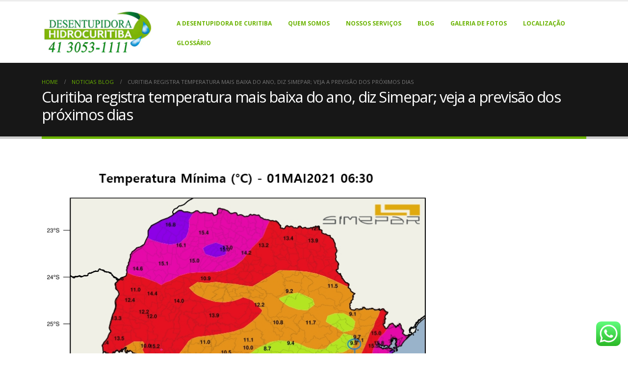

--- FILE ---
content_type: text/html; charset=UTF-8
request_url: https://desentupidorahidrocuritiba.com.br/curitiba-registra-temperatura-mais-baixa-do-ano-diz-simepar-veja-a-previsao-dos-proximos-dias/
body_size: 23176
content:
<!DOCTYPE html>
<html lang="pt-BR" prefix="og: https://ogp.me/ns#">
<head>
	<meta charset="UTF-8">
	<!--[if IE]><meta http-equiv='X-UA-Compatible' content='IE=edge,chrome=1'><![endif]-->
	<meta name="viewport" content="width=device-width, initial-scale=1.0, minimum-scale=1.0">
	<link rel="profile" href="https://gmpg.org/xfn/11" />
	<link rel="pingback" href="https://desentupidorahidrocuritiba.com.br/xmlrpc.php" />

		<link rel="shortcut icon" href="//desentupidorahidrocuritiba.com.br/wp-content/uploads/2023/07/logo-com-telefone-desentupidora-hidro-curitiba-pegueno-2.png" type="image/x-icon" />
		<link rel="apple-touch-icon" href="//desentupidorahidrocuritiba.com.br/wp-content/uploads/2023/07/logo-com-telefone-desentupidora-hidro-curitiba-pegueno-2.png">
		<link rel="apple-touch-icon" sizes="120x120" href="//desentupidorahidrocuritiba.com.br/wp-content/uploads/2023/07/logo-com-telefone-desentupidora-hidro-curitiba-pegueno-2.png">
		<link rel="apple-touch-icon" sizes="76x76" href="//desentupidorahidrocuritiba.com.br/wp-content/uploads/2023/07/logo-com-telefone-desentupidora-hidro-curitiba-pegueno-2.png">
		<link rel="apple-touch-icon" sizes="152x152" href="//desentupidorahidrocuritiba.com.br/wp-content/uploads/2023/07/logo-com-telefone-desentupidora-hidro-curitiba-pegueno-2.png">
		<style>img:is([sizes="auto" i], [sizes^="auto," i]) { contain-intrinsic-size: 3000px 1500px }</style>
	
<!-- Otimização dos mecanismos de pesquisa pelo Rank Math PRO - https://rankmath.com/ -->
<title>Curitiba registra temperatura mais baixa do ano, diz Simepar; veja a previsão dos próximos dias - Desentupidora Hidro Curitiba</title>
<meta name="description" content="Curitiba teve a temperatura mais baixa deste ano até agora com os termômetros marcando 9,9° C por volta das 4 horas na madrugada deste sábado (1º). As"/>
<meta name="robots" content="follow, index, max-snippet:-1, max-video-preview:-1, max-image-preview:large"/>
<link rel="canonical" href="https://desentupidorahidrocuritiba.com.br/curitiba-registra-temperatura-mais-baixa-do-ano-diz-simepar-veja-a-previsao-dos-proximos-dias/" />
<meta property="og:locale" content="pt_BR" />
<meta property="og:type" content="article" />
<meta property="og:title" content="Curitiba registra temperatura mais baixa do ano, diz Simepar; veja a previsão dos próximos dias - Desentupidora Hidro Curitiba" />
<meta property="og:description" content="Curitiba teve a temperatura mais baixa deste ano até agora com os termômetros marcando 9,9° C por volta das 4 horas na madrugada deste sábado (1º). As" />
<meta property="og:url" content="https://desentupidorahidrocuritiba.com.br/curitiba-registra-temperatura-mais-baixa-do-ano-diz-simepar-veja-a-previsao-dos-proximos-dias/" />
<meta property="og:site_name" content="Desentupidora Hidro Curitiba" />
<meta property="article:publisher" content="https://www.facebook.com/DesentupidoraHidroCuritiba" />
<meta property="article:section" content="Noticias Blog" />
<meta property="og:image" content="https://desentupidorahidrocuritiba.com.br/wp-content/uploads/2021/05/Curitiba-registra-temperatura-mais-baixa-do-ano-diz-Simepar-veja.jpg" />
<meta property="og:image:alt" content="Curitiba registra temperatura mais baixa do ano, diz Simepar; veja a previsão dos próximos dias" />
<meta name="twitter:card" content="summary_large_image" />
<meta name="twitter:title" content="Curitiba registra temperatura mais baixa do ano, diz Simepar; veja a previsão dos próximos dias - Desentupidora Hidro Curitiba" />
<meta name="twitter:description" content="Curitiba teve a temperatura mais baixa deste ano até agora com os termômetros marcando 9,9° C por volta das 4 horas na madrugada deste sábado (1º). As" />
<meta name="twitter:site" content="@Desentupidora44" />
<meta name="twitter:creator" content="@Desentupidora44" />
<meta name="twitter:image" content="https://desentupidorahidrocuritiba.com.br/wp-content/uploads/2021/05/Curitiba-registra-temperatura-mais-baixa-do-ano-diz-Simepar-veja.jpg" />
<meta name="twitter:label1" content="Escrito por" />
<meta name="twitter:data1" content="Hidro Curitiba" />
<meta name="twitter:label2" content="Tempo para leitura" />
<meta name="twitter:data2" content="1 minuto" />
<!-- /Plugin de SEO Rank Math para WordPress -->

<link rel='dns-prefetch' href='//secure.gravatar.com' />
<link rel='dns-prefetch' href='//www.googletagmanager.com' />
<link rel='dns-prefetch' href='//stats.wp.com' />
<link rel='dns-prefetch' href='//v0.wordpress.com' />
<link rel='dns-prefetch' href='//widgets.wp.com' />
<link rel='dns-prefetch' href='//s0.wp.com' />
<link rel='dns-prefetch' href='//0.gravatar.com' />
<link rel='dns-prefetch' href='//1.gravatar.com' />
<link rel='dns-prefetch' href='//2.gravatar.com' />
<link rel="alternate" type="application/rss+xml" title="Feed para Desentupidora Hidro Curitiba &raquo;" href="https://desentupidorahidrocuritiba.com.br/feed/" />
<link rel="alternate" type="application/rss+xml" title="Feed de comentários para Desentupidora Hidro Curitiba &raquo;" href="https://desentupidorahidrocuritiba.com.br/comments/feed/" />
<script>
window._wpemojiSettings = {"baseUrl":"https:\/\/s.w.org\/images\/core\/emoji\/16.0.1\/72x72\/","ext":".png","svgUrl":"https:\/\/s.w.org\/images\/core\/emoji\/16.0.1\/svg\/","svgExt":".svg","source":{"concatemoji":"https:\/\/desentupidorahidrocuritiba.com.br\/wp-includes\/js\/wp-emoji-release.min.js?ver=6.8.3"}};
/*! This file is auto-generated */
!function(s,n){var o,i,e;function c(e){try{var t={supportTests:e,timestamp:(new Date).valueOf()};sessionStorage.setItem(o,JSON.stringify(t))}catch(e){}}function p(e,t,n){e.clearRect(0,0,e.canvas.width,e.canvas.height),e.fillText(t,0,0);var t=new Uint32Array(e.getImageData(0,0,e.canvas.width,e.canvas.height).data),a=(e.clearRect(0,0,e.canvas.width,e.canvas.height),e.fillText(n,0,0),new Uint32Array(e.getImageData(0,0,e.canvas.width,e.canvas.height).data));return t.every(function(e,t){return e===a[t]})}function u(e,t){e.clearRect(0,0,e.canvas.width,e.canvas.height),e.fillText(t,0,0);for(var n=e.getImageData(16,16,1,1),a=0;a<n.data.length;a++)if(0!==n.data[a])return!1;return!0}function f(e,t,n,a){switch(t){case"flag":return n(e,"\ud83c\udff3\ufe0f\u200d\u26a7\ufe0f","\ud83c\udff3\ufe0f\u200b\u26a7\ufe0f")?!1:!n(e,"\ud83c\udde8\ud83c\uddf6","\ud83c\udde8\u200b\ud83c\uddf6")&&!n(e,"\ud83c\udff4\udb40\udc67\udb40\udc62\udb40\udc65\udb40\udc6e\udb40\udc67\udb40\udc7f","\ud83c\udff4\u200b\udb40\udc67\u200b\udb40\udc62\u200b\udb40\udc65\u200b\udb40\udc6e\u200b\udb40\udc67\u200b\udb40\udc7f");case"emoji":return!a(e,"\ud83e\udedf")}return!1}function g(e,t,n,a){var r="undefined"!=typeof WorkerGlobalScope&&self instanceof WorkerGlobalScope?new OffscreenCanvas(300,150):s.createElement("canvas"),o=r.getContext("2d",{willReadFrequently:!0}),i=(o.textBaseline="top",o.font="600 32px Arial",{});return e.forEach(function(e){i[e]=t(o,e,n,a)}),i}function t(e){var t=s.createElement("script");t.src=e,t.defer=!0,s.head.appendChild(t)}"undefined"!=typeof Promise&&(o="wpEmojiSettingsSupports",i=["flag","emoji"],n.supports={everything:!0,everythingExceptFlag:!0},e=new Promise(function(e){s.addEventListener("DOMContentLoaded",e,{once:!0})}),new Promise(function(t){var n=function(){try{var e=JSON.parse(sessionStorage.getItem(o));if("object"==typeof e&&"number"==typeof e.timestamp&&(new Date).valueOf()<e.timestamp+604800&&"object"==typeof e.supportTests)return e.supportTests}catch(e){}return null}();if(!n){if("undefined"!=typeof Worker&&"undefined"!=typeof OffscreenCanvas&&"undefined"!=typeof URL&&URL.createObjectURL&&"undefined"!=typeof Blob)try{var e="postMessage("+g.toString()+"("+[JSON.stringify(i),f.toString(),p.toString(),u.toString()].join(",")+"));",a=new Blob([e],{type:"text/javascript"}),r=new Worker(URL.createObjectURL(a),{name:"wpTestEmojiSupports"});return void(r.onmessage=function(e){c(n=e.data),r.terminate(),t(n)})}catch(e){}c(n=g(i,f,p,u))}t(n)}).then(function(e){for(var t in e)n.supports[t]=e[t],n.supports.everything=n.supports.everything&&n.supports[t],"flag"!==t&&(n.supports.everythingExceptFlag=n.supports.everythingExceptFlag&&n.supports[t]);n.supports.everythingExceptFlag=n.supports.everythingExceptFlag&&!n.supports.flag,n.DOMReady=!1,n.readyCallback=function(){n.DOMReady=!0}}).then(function(){return e}).then(function(){var e;n.supports.everything||(n.readyCallback(),(e=n.source||{}).concatemoji?t(e.concatemoji):e.wpemoji&&e.twemoji&&(t(e.twemoji),t(e.wpemoji)))}))}((window,document),window._wpemojiSettings);
</script>
<link rel='stylesheet' id='structured-content-frontend-css' href='https://desentupidorahidrocuritiba.com.br/wp-content/plugins/structured-content/dist/blocks.style.build.css?ver=1.7.0' media='all' />
<link rel='stylesheet' id='jetpack_related-posts-css' href='https://desentupidorahidrocuritiba.com.br/wp-content/plugins/jetpack/modules/related-posts/related-posts.css?ver=20240116' media='all' />
<link rel='stylesheet' id='ht_ctc_main_css-css' href='https://desentupidorahidrocuritiba.com.br/wp-content/plugins/click-to-chat-for-whatsapp/new/inc/assets/css/main.css?ver=4.28' media='all' />
<style id='wp-emoji-styles-inline-css'>

	img.wp-smiley, img.emoji {
		display: inline !important;
		border: none !important;
		box-shadow: none !important;
		height: 1em !important;
		width: 1em !important;
		margin: 0 0.07em !important;
		vertical-align: -0.1em !important;
		background: none !important;
		padding: 0 !important;
	}
</style>
<link rel='stylesheet' id='wp-block-library-css' href='https://desentupidorahidrocuritiba.com.br/wp-includes/css/dist/block-library/style.min.css?ver=6.8.3' media='all' />
<style id='wp-block-library-theme-inline-css'>
.wp-block-audio :where(figcaption){color:#555;font-size:13px;text-align:center}.is-dark-theme .wp-block-audio :where(figcaption){color:#ffffffa6}.wp-block-audio{margin:0 0 1em}.wp-block-code{border:1px solid #ccc;border-radius:4px;font-family:Menlo,Consolas,monaco,monospace;padding:.8em 1em}.wp-block-embed :where(figcaption){color:#555;font-size:13px;text-align:center}.is-dark-theme .wp-block-embed :where(figcaption){color:#ffffffa6}.wp-block-embed{margin:0 0 1em}.blocks-gallery-caption{color:#555;font-size:13px;text-align:center}.is-dark-theme .blocks-gallery-caption{color:#ffffffa6}:root :where(.wp-block-image figcaption){color:#555;font-size:13px;text-align:center}.is-dark-theme :root :where(.wp-block-image figcaption){color:#ffffffa6}.wp-block-image{margin:0 0 1em}.wp-block-pullquote{border-bottom:4px solid;border-top:4px solid;color:currentColor;margin-bottom:1.75em}.wp-block-pullquote cite,.wp-block-pullquote footer,.wp-block-pullquote__citation{color:currentColor;font-size:.8125em;font-style:normal;text-transform:uppercase}.wp-block-quote{border-left:.25em solid;margin:0 0 1.75em;padding-left:1em}.wp-block-quote cite,.wp-block-quote footer{color:currentColor;font-size:.8125em;font-style:normal;position:relative}.wp-block-quote:where(.has-text-align-right){border-left:none;border-right:.25em solid;padding-left:0;padding-right:1em}.wp-block-quote:where(.has-text-align-center){border:none;padding-left:0}.wp-block-quote.is-large,.wp-block-quote.is-style-large,.wp-block-quote:where(.is-style-plain){border:none}.wp-block-search .wp-block-search__label{font-weight:700}.wp-block-search__button{border:1px solid #ccc;padding:.375em .625em}:where(.wp-block-group.has-background){padding:1.25em 2.375em}.wp-block-separator.has-css-opacity{opacity:.4}.wp-block-separator{border:none;border-bottom:2px solid;margin-left:auto;margin-right:auto}.wp-block-separator.has-alpha-channel-opacity{opacity:1}.wp-block-separator:not(.is-style-wide):not(.is-style-dots){width:100px}.wp-block-separator.has-background:not(.is-style-dots){border-bottom:none;height:1px}.wp-block-separator.has-background:not(.is-style-wide):not(.is-style-dots){height:2px}.wp-block-table{margin:0 0 1em}.wp-block-table td,.wp-block-table th{word-break:normal}.wp-block-table :where(figcaption){color:#555;font-size:13px;text-align:center}.is-dark-theme .wp-block-table :where(figcaption){color:#ffffffa6}.wp-block-video :where(figcaption){color:#555;font-size:13px;text-align:center}.is-dark-theme .wp-block-video :where(figcaption){color:#ffffffa6}.wp-block-video{margin:0 0 1em}:root :where(.wp-block-template-part.has-background){margin-bottom:0;margin-top:0;padding:1.25em 2.375em}
</style>
<style id='classic-theme-styles-inline-css'>
/*! This file is auto-generated */
.wp-block-button__link{color:#fff;background-color:#32373c;border-radius:9999px;box-shadow:none;text-decoration:none;padding:calc(.667em + 2px) calc(1.333em + 2px);font-size:1.125em}.wp-block-file__button{background:#32373c;color:#fff;text-decoration:none}
</style>
<link rel='stylesheet' id='mediaelement-css' href='https://desentupidorahidrocuritiba.com.br/wp-includes/js/mediaelement/mediaelementplayer-legacy.min.css?ver=4.2.17' media='all' />
<link rel='stylesheet' id='wp-mediaelement-css' href='https://desentupidorahidrocuritiba.com.br/wp-includes/js/mediaelement/wp-mediaelement.min.css?ver=6.8.3' media='all' />
<style id='jetpack-sharing-buttons-style-inline-css'>
.jetpack-sharing-buttons__services-list{display:flex;flex-direction:row;flex-wrap:wrap;gap:0;list-style-type:none;margin:5px;padding:0}.jetpack-sharing-buttons__services-list.has-small-icon-size{font-size:12px}.jetpack-sharing-buttons__services-list.has-normal-icon-size{font-size:16px}.jetpack-sharing-buttons__services-list.has-large-icon-size{font-size:24px}.jetpack-sharing-buttons__services-list.has-huge-icon-size{font-size:36px}@media print{.jetpack-sharing-buttons__services-list{display:none!important}}.editor-styles-wrapper .wp-block-jetpack-sharing-buttons{gap:0;padding-inline-start:0}ul.jetpack-sharing-buttons__services-list.has-background{padding:1.25em 2.375em}
</style>
<style id='global-styles-inline-css'>
:root{--wp--preset--aspect-ratio--square: 1;--wp--preset--aspect-ratio--4-3: 4/3;--wp--preset--aspect-ratio--3-4: 3/4;--wp--preset--aspect-ratio--3-2: 3/2;--wp--preset--aspect-ratio--2-3: 2/3;--wp--preset--aspect-ratio--16-9: 16/9;--wp--preset--aspect-ratio--9-16: 9/16;--wp--preset--color--black: #000000;--wp--preset--color--cyan-bluish-gray: #abb8c3;--wp--preset--color--white: #ffffff;--wp--preset--color--pale-pink: #f78da7;--wp--preset--color--vivid-red: #cf2e2e;--wp--preset--color--luminous-vivid-orange: #ff6900;--wp--preset--color--luminous-vivid-amber: #fcb900;--wp--preset--color--light-green-cyan: #7bdcb5;--wp--preset--color--vivid-green-cyan: #00d084;--wp--preset--color--pale-cyan-blue: #8ed1fc;--wp--preset--color--vivid-cyan-blue: #0693e3;--wp--preset--color--vivid-purple: #9b51e0;--wp--preset--color--primary: #6ab300;--wp--preset--color--secondary: #e36159;--wp--preset--color--tertiary: #2baab1;--wp--preset--color--quaternary: #383f48;--wp--preset--color--dark: #212529;--wp--preset--color--light: #ffffff;--wp--preset--gradient--vivid-cyan-blue-to-vivid-purple: linear-gradient(135deg,rgba(6,147,227,1) 0%,rgb(155,81,224) 100%);--wp--preset--gradient--light-green-cyan-to-vivid-green-cyan: linear-gradient(135deg,rgb(122,220,180) 0%,rgb(0,208,130) 100%);--wp--preset--gradient--luminous-vivid-amber-to-luminous-vivid-orange: linear-gradient(135deg,rgba(252,185,0,1) 0%,rgba(255,105,0,1) 100%);--wp--preset--gradient--luminous-vivid-orange-to-vivid-red: linear-gradient(135deg,rgba(255,105,0,1) 0%,rgb(207,46,46) 100%);--wp--preset--gradient--very-light-gray-to-cyan-bluish-gray: linear-gradient(135deg,rgb(238,238,238) 0%,rgb(169,184,195) 100%);--wp--preset--gradient--cool-to-warm-spectrum: linear-gradient(135deg,rgb(74,234,220) 0%,rgb(151,120,209) 20%,rgb(207,42,186) 40%,rgb(238,44,130) 60%,rgb(251,105,98) 80%,rgb(254,248,76) 100%);--wp--preset--gradient--blush-light-purple: linear-gradient(135deg,rgb(255,206,236) 0%,rgb(152,150,240) 100%);--wp--preset--gradient--blush-bordeaux: linear-gradient(135deg,rgb(254,205,165) 0%,rgb(254,45,45) 50%,rgb(107,0,62) 100%);--wp--preset--gradient--luminous-dusk: linear-gradient(135deg,rgb(255,203,112) 0%,rgb(199,81,192) 50%,rgb(65,88,208) 100%);--wp--preset--gradient--pale-ocean: linear-gradient(135deg,rgb(255,245,203) 0%,rgb(182,227,212) 50%,rgb(51,167,181) 100%);--wp--preset--gradient--electric-grass: linear-gradient(135deg,rgb(202,248,128) 0%,rgb(113,206,126) 100%);--wp--preset--gradient--midnight: linear-gradient(135deg,rgb(2,3,129) 0%,rgb(40,116,252) 100%);--wp--preset--font-size--small: 13px;--wp--preset--font-size--medium: 20px;--wp--preset--font-size--large: 36px;--wp--preset--font-size--x-large: 42px;--wp--preset--spacing--20: 0.44rem;--wp--preset--spacing--30: 0.67rem;--wp--preset--spacing--40: 1rem;--wp--preset--spacing--50: 1.5rem;--wp--preset--spacing--60: 2.25rem;--wp--preset--spacing--70: 3.38rem;--wp--preset--spacing--80: 5.06rem;--wp--preset--shadow--natural: 6px 6px 9px rgba(0, 0, 0, 0.2);--wp--preset--shadow--deep: 12px 12px 50px rgba(0, 0, 0, 0.4);--wp--preset--shadow--sharp: 6px 6px 0px rgba(0, 0, 0, 0.2);--wp--preset--shadow--outlined: 6px 6px 0px -3px rgba(255, 255, 255, 1), 6px 6px rgba(0, 0, 0, 1);--wp--preset--shadow--crisp: 6px 6px 0px rgba(0, 0, 0, 1);}:where(.is-layout-flex){gap: 0.5em;}:where(.is-layout-grid){gap: 0.5em;}body .is-layout-flex{display: flex;}.is-layout-flex{flex-wrap: wrap;align-items: center;}.is-layout-flex > :is(*, div){margin: 0;}body .is-layout-grid{display: grid;}.is-layout-grid > :is(*, div){margin: 0;}:where(.wp-block-columns.is-layout-flex){gap: 2em;}:where(.wp-block-columns.is-layout-grid){gap: 2em;}:where(.wp-block-post-template.is-layout-flex){gap: 1.25em;}:where(.wp-block-post-template.is-layout-grid){gap: 1.25em;}.has-black-color{color: var(--wp--preset--color--black) !important;}.has-cyan-bluish-gray-color{color: var(--wp--preset--color--cyan-bluish-gray) !important;}.has-white-color{color: var(--wp--preset--color--white) !important;}.has-pale-pink-color{color: var(--wp--preset--color--pale-pink) !important;}.has-vivid-red-color{color: var(--wp--preset--color--vivid-red) !important;}.has-luminous-vivid-orange-color{color: var(--wp--preset--color--luminous-vivid-orange) !important;}.has-luminous-vivid-amber-color{color: var(--wp--preset--color--luminous-vivid-amber) !important;}.has-light-green-cyan-color{color: var(--wp--preset--color--light-green-cyan) !important;}.has-vivid-green-cyan-color{color: var(--wp--preset--color--vivid-green-cyan) !important;}.has-pale-cyan-blue-color{color: var(--wp--preset--color--pale-cyan-blue) !important;}.has-vivid-cyan-blue-color{color: var(--wp--preset--color--vivid-cyan-blue) !important;}.has-vivid-purple-color{color: var(--wp--preset--color--vivid-purple) !important;}.has-black-background-color{background-color: var(--wp--preset--color--black) !important;}.has-cyan-bluish-gray-background-color{background-color: var(--wp--preset--color--cyan-bluish-gray) !important;}.has-white-background-color{background-color: var(--wp--preset--color--white) !important;}.has-pale-pink-background-color{background-color: var(--wp--preset--color--pale-pink) !important;}.has-vivid-red-background-color{background-color: var(--wp--preset--color--vivid-red) !important;}.has-luminous-vivid-orange-background-color{background-color: var(--wp--preset--color--luminous-vivid-orange) !important;}.has-luminous-vivid-amber-background-color{background-color: var(--wp--preset--color--luminous-vivid-amber) !important;}.has-light-green-cyan-background-color{background-color: var(--wp--preset--color--light-green-cyan) !important;}.has-vivid-green-cyan-background-color{background-color: var(--wp--preset--color--vivid-green-cyan) !important;}.has-pale-cyan-blue-background-color{background-color: var(--wp--preset--color--pale-cyan-blue) !important;}.has-vivid-cyan-blue-background-color{background-color: var(--wp--preset--color--vivid-cyan-blue) !important;}.has-vivid-purple-background-color{background-color: var(--wp--preset--color--vivid-purple) !important;}.has-black-border-color{border-color: var(--wp--preset--color--black) !important;}.has-cyan-bluish-gray-border-color{border-color: var(--wp--preset--color--cyan-bluish-gray) !important;}.has-white-border-color{border-color: var(--wp--preset--color--white) !important;}.has-pale-pink-border-color{border-color: var(--wp--preset--color--pale-pink) !important;}.has-vivid-red-border-color{border-color: var(--wp--preset--color--vivid-red) !important;}.has-luminous-vivid-orange-border-color{border-color: var(--wp--preset--color--luminous-vivid-orange) !important;}.has-luminous-vivid-amber-border-color{border-color: var(--wp--preset--color--luminous-vivid-amber) !important;}.has-light-green-cyan-border-color{border-color: var(--wp--preset--color--light-green-cyan) !important;}.has-vivid-green-cyan-border-color{border-color: var(--wp--preset--color--vivid-green-cyan) !important;}.has-pale-cyan-blue-border-color{border-color: var(--wp--preset--color--pale-cyan-blue) !important;}.has-vivid-cyan-blue-border-color{border-color: var(--wp--preset--color--vivid-cyan-blue) !important;}.has-vivid-purple-border-color{border-color: var(--wp--preset--color--vivid-purple) !important;}.has-vivid-cyan-blue-to-vivid-purple-gradient-background{background: var(--wp--preset--gradient--vivid-cyan-blue-to-vivid-purple) !important;}.has-light-green-cyan-to-vivid-green-cyan-gradient-background{background: var(--wp--preset--gradient--light-green-cyan-to-vivid-green-cyan) !important;}.has-luminous-vivid-amber-to-luminous-vivid-orange-gradient-background{background: var(--wp--preset--gradient--luminous-vivid-amber-to-luminous-vivid-orange) !important;}.has-luminous-vivid-orange-to-vivid-red-gradient-background{background: var(--wp--preset--gradient--luminous-vivid-orange-to-vivid-red) !important;}.has-very-light-gray-to-cyan-bluish-gray-gradient-background{background: var(--wp--preset--gradient--very-light-gray-to-cyan-bluish-gray) !important;}.has-cool-to-warm-spectrum-gradient-background{background: var(--wp--preset--gradient--cool-to-warm-spectrum) !important;}.has-blush-light-purple-gradient-background{background: var(--wp--preset--gradient--blush-light-purple) !important;}.has-blush-bordeaux-gradient-background{background: var(--wp--preset--gradient--blush-bordeaux) !important;}.has-luminous-dusk-gradient-background{background: var(--wp--preset--gradient--luminous-dusk) !important;}.has-pale-ocean-gradient-background{background: var(--wp--preset--gradient--pale-ocean) !important;}.has-electric-grass-gradient-background{background: var(--wp--preset--gradient--electric-grass) !important;}.has-midnight-gradient-background{background: var(--wp--preset--gradient--midnight) !important;}.has-small-font-size{font-size: var(--wp--preset--font-size--small) !important;}.has-medium-font-size{font-size: var(--wp--preset--font-size--medium) !important;}.has-large-font-size{font-size: var(--wp--preset--font-size--large) !important;}.has-x-large-font-size{font-size: var(--wp--preset--font-size--x-large) !important;}
:where(.wp-block-post-template.is-layout-flex){gap: 1.25em;}:where(.wp-block-post-template.is-layout-grid){gap: 1.25em;}
:where(.wp-block-columns.is-layout-flex){gap: 2em;}:where(.wp-block-columns.is-layout-grid){gap: 2em;}
:root :where(.wp-block-pullquote){font-size: 1.5em;line-height: 1.6;}
</style>
<link rel='stylesheet' id='contact-form-7-css' href='https://desentupidorahidrocuritiba.com.br/wp-content/plugins/contact-form-7/includes/css/styles.css?ver=6.1.1' media='all' />
<link rel='stylesheet' id='plugin-custom-style-css' href='https://desentupidorahidrocuritiba.com.br/wp-content/plugins/glossario-ninja/includes/../assets/css/css.css?ver=6.8.3' media='all' />
<link rel='stylesheet' id='ez-toc-css' href='https://desentupidorahidrocuritiba.com.br/wp-content/plugins/easy-table-of-contents/assets/css/screen.min.css?ver=2.0.76' media='all' />
<style id='ez-toc-inline-css'>
div#ez-toc-container .ez-toc-title {font-size: 120%;}div#ez-toc-container .ez-toc-title {font-weight: 500;}div#ez-toc-container ul li , div#ez-toc-container ul li a {font-size: 95%;}div#ez-toc-container ul li , div#ez-toc-container ul li a {font-weight: 500;}div#ez-toc-container nav ul ul li {font-size: 90%;}
</style>
<link rel='stylesheet' id='jetpack_likes-css' href='https://desentupidorahidrocuritiba.com.br/wp-content/plugins/jetpack/modules/likes/style.css?ver=15.0' media='all' />
<link rel='stylesheet' id='js_composer_front-css' href='https://desentupidorahidrocuritiba.com.br/wp-content/plugins/js_composer/assets/css/js_composer.min.css?ver=6.6.0' media='all' />
<link rel='stylesheet' id='bootstrap-css' href='https://desentupidorahidrocuritiba.com.br/wp-content/uploads/porto_styles/bootstrap.css?ver=5.3.2' media='all' />
<link rel='stylesheet' id='porto-plugins-css' href='https://desentupidorahidrocuritiba.com.br/wp-content/themes/porto4/css/plugins.css?ver=6.8.3' media='all' />
<link rel='stylesheet' id='porto-theme-css' href='https://desentupidorahidrocuritiba.com.br/wp-content/themes/porto4/css/theme.css?ver=6.8.3' media='all' />
<link rel='stylesheet' id='porto-shortcodes-css' href='https://desentupidorahidrocuritiba.com.br/wp-content/themes/porto4/css/shortcodes.css?ver=5.3.2' media='all' />
<link rel='stylesheet' id='porto-dynamic-style-css' href='https://desentupidorahidrocuritiba.com.br/wp-content/uploads/porto_styles/dynamic_style.css?ver=5.3.2' media='all' />
<link rel='stylesheet' id='porto-style-css' href='https://desentupidorahidrocuritiba.com.br/wp-content/themes/porto4/style.css?ver=6.8.3' media='all' />
<style id='porto-style-inline-css'>
#header .logo,.side-header-narrow-bar-logo{max-width:170px}@media (min-width:1170px){#header .logo{max-width:250px}}@media (max-width:991px){#header .logo{max-width:110px}}@media (max-width:767px){#header .logo{max-width:110px}}#header.sticky-header .logo{max-width:100px}#header,.sticky-header .header-main.sticky{border-top:3px solid #ededed}@media (min-width:992px){}.page-top .page-title-wrap{line-height:0}.page-top .page-title:not(.b-none):after{content:'';position:absolute;width:100%;left:0;border-bottom:5px solid #6ab300;bottom:-32px}
</style>
<!--[if lt IE 10]>
<link rel='stylesheet' id='porto-ie-css' href='https://desentupidorahidrocuritiba.com.br/wp-content/themes/porto4/css/ie.css?ver=6.8.3' media='all' />
<![endif]-->
<link rel='stylesheet' id='sharedaddy-css' href='https://desentupidorahidrocuritiba.com.br/wp-content/plugins/jetpack/modules/sharedaddy/sharing.css?ver=15.0' media='all' />
<link rel='stylesheet' id='social-logos-css' href='https://desentupidorahidrocuritiba.com.br/wp-content/plugins/jetpack/_inc/social-logos/social-logos.min.css?ver=15.0' media='all' />
<link rel='stylesheet' id='call-now-button-modern-style-css' href='https://desentupidorahidrocuritiba.com.br/wp-content/plugins/call-now-button/resources/style/modern.css?ver=1.5.3' media='all' />
<script id="jetpack_related-posts-js-extra">
var related_posts_js_options = {"post_heading":"h4"};
</script>
<script src="https://desentupidorahidrocuritiba.com.br/wp-content/plugins/jetpack/_inc/build/related-posts/related-posts.min.js?ver=20240116" id="jetpack_related-posts-js"></script>
<script src="https://desentupidorahidrocuritiba.com.br/wp-includes/js/jquery/jquery.min.js?ver=3.7.1" id="jquery-core-js"></script>
<script src="https://desentupidorahidrocuritiba.com.br/wp-includes/js/jquery/jquery-migrate.min.js?ver=3.4.1" id="jquery-migrate-js"></script>

<!-- Snippet da etiqueta do Google (gtag.js) adicionado pelo Site Kit -->
<!-- Snippet do Google Análises adicionado pelo Site Kit -->
<script src="https://www.googletagmanager.com/gtag/js?id=GT-T5MDWPB" id="google_gtagjs-js" async></script>
<script id="google_gtagjs-js-after">
window.dataLayer = window.dataLayer || [];function gtag(){dataLayer.push(arguments);}
gtag("set","linker",{"domains":["desentupidorahidrocuritiba.com.br"]});
gtag("js", new Date());
gtag("set", "developer_id.dZTNiMT", true);
gtag("config", "GT-T5MDWPB");
</script>
<link rel="https://api.w.org/" href="https://desentupidorahidrocuritiba.com.br/wp-json/" /><link rel="alternate" title="JSON" type="application/json" href="https://desentupidorahidrocuritiba.com.br/wp-json/wp/v2/posts/84565" /><meta name="generator" content="WordPress 6.8.3" />
<link rel='shortlink' href='https://wp.me/p7fU4v-lZX' />
<link rel="alternate" title="oEmbed (JSON)" type="application/json+oembed" href="https://desentupidorahidrocuritiba.com.br/wp-json/oembed/1.0/embed?url=https%3A%2F%2Fdesentupidorahidrocuritiba.com.br%2Fcuritiba-registra-temperatura-mais-baixa-do-ano-diz-simepar-veja-a-previsao-dos-proximos-dias%2F" />
<link rel="alternate" title="oEmbed (XML)" type="text/xml+oembed" href="https://desentupidorahidrocuritiba.com.br/wp-json/oembed/1.0/embed?url=https%3A%2F%2Fdesentupidorahidrocuritiba.com.br%2Fcuritiba-registra-temperatura-mais-baixa-do-ano-diz-simepar-veja-a-previsao-dos-proximos-dias%2F&#038;format=xml" />
<meta name="generator" content="Site Kit by Google 1.161.0" />	<style>img#wpstats{display:none}</style>
				<script type="text/javascript">
		WebFontConfig = {
			google: { families: [ 'Open+Sans:200,300,400,500,600,700,800','Shadows+Into+Light:400,700','Playfair+Display:400,700' ] }
		};
		(function(d) {
			var wf = d.createElement('script'), s = d.scripts[0];
			wf.src = 'https://desentupidorahidrocuritiba.com.br/wp-content/themes/porto4/js/libs/webfont.js';
			wf.async = true;
			s.parentNode.insertBefore(wf, s);
		})(document);</script>
		

<script type="application/ld+json" class="saswp-schema-markup-output">
[{"@context":"https:\/\/schema.org\/","@type":"Article","@id":"https:\/\/desentupidorahidrocuritiba.com.br\/curitiba-registra-temperatura-mais-baixa-do-ano-diz-simepar-veja-a-previsao-dos-proximos-dias\/#Article","url":"https:\/\/desentupidorahidrocuritiba.com.br\/curitiba-registra-temperatura-mais-baixa-do-ano-diz-simepar-veja-a-previsao-dos-proximos-dias\/","inLanguage":"pt-BR","mainEntityOfPage":"https:\/\/desentupidorahidrocuritiba.com.br\/curitiba-registra-temperatura-mais-baixa-do-ano-diz-simepar-veja-a-previsao-dos-proximos-dias\/","headline":"Curitiba registra temperatura mais baixa do ano, diz Simepar; veja a previs\u00e3o dos pr\u00f3ximos dias - Desentup ...","description":"A temperatura mais baixa da capital, at\u00e9 desde ent\u00e3o, tinha sido registrada na manh\u00e3 de 31 de mar\u00e7o Por Reda\u00e7\u00e3o em 01 de maio, 2021 as 17h27. Curitiba teve a temperatura mais baixa deste ano at\u00e9 agora com os term\u00f4metros marcando 9,9\u00b0 C por volta das 4 horas na madrugada deste s\u00e1bado (1\u00ba). As informa\u00e7\u00f5es","articleBody":"A temperatura mais baixa da capital, at\u00e9 desde ent\u00e3o, tinha sido registrada na manh\u00e3 de 31 de mar\u00e7o    Por Reda\u00e7\u00e3o em 01 de maio, 2021 as 17h27.        Curitiba teve a temperatura mais baixa deste ano at\u00e9 agora com os term\u00f4metros marcando 9,9\u00b0 C por volta das 4 horas na madrugada deste s\u00e1bado (1\u00ba). As informa\u00e7\u00f5es s\u00e3o do Simepar (Sistema de Tecnologia e Monitoramento Ambiental do Paran\u00e1) que ainda prev\u00ea a 1\u00aa semana de maio com mais calor do que o final de abril (veja para baixo). Foto: Reprodu\u00e7\u00e3o\/Simepar A temperatura mais baixa da capital, at\u00e9 desde ent\u00e3o, tinha sido registrada na manh\u00e3 de 31 de mar\u00e7o, uma quarta-feira. Naquele dia, a capital marcou 11,8\u00b0 C.  As temperaturas ficaram para baixo dos 10\u00b0C tamb\u00e9m em cidades do N\u00facleo-Sul do estado, dos Campo Gerais e muito pr\u00f3ximo deste valor na Regi\u00e3o Metropolitana de Curitiba. Outono chegou: Curitiba e regi\u00e3o metropolitana t\u00eam a manh\u00e3 mais fria do ano Domingo O Simepar prev\u00ea para essa domingo (2) uma varia\u00e7\u00e3o da nebulosidade no Paran\u00e1, principalmente nas \u00e1reas mais a meio, setentri\u00e3o e leste (Curitiba e regi\u00e3o). Com isto, a m\u00e1xima prevista na capital est\u00e1 em 25\u00ba C, sem previs\u00e3o de chuva. Semana Durante a semana, a sensa\u00e7\u00e3o de calor aumenta com as temperaturas chegando at\u00e9 28\u00b0 C por tr\u00eas dias consecutivos \u2013 ter\u00e7a (4), quarta (5) e quinta-feira (6). No entanto, o indiferente voltar\u00e1 com for\u00e7a a partir de sexta-feira (07) com a possibilidade de pancadas de chuva durante o dia.  Na sexta-feira e s\u00e1bado (8), as previs\u00f5es est\u00e3o de 15\u00b0 C e 14\u00b0 C de m\u00e1ximas, respectivamente, segundo o Simepar. Foto: Reprodu\u00e7\u00e3o\/Simepar        Baseado: Post Completo","keywords":"","datePublished":"2021-05-01T18:29:09-03:00","dateModified":"2021-05-01T18:29:09-03:00","author":{"@type":"Person","name":"Hidro Curitiba","url":"https:\/\/desentupidorahidrocuritiba.com.br\/author\/hidrocuritiba\/","sameAs":["https:\/\/www.youtube.com\/channel\/UCPRWZrSTKXIBfW6lcdU-Jxw"],"image":{"@type":"ImageObject","url":"https:\/\/secure.gravatar.com\/avatar\/45ac43fe0fbc4384b2ffb28d1cf466e61b22153fe4e1ff30b1689645b790a088?s=96&d=mm&r=g","height":96,"width":96}},"editor":{"@type":"Person","name":"Hidro Curitiba","url":"https:\/\/desentupidorahidrocuritiba.com.br\/author\/hidrocuritiba\/","sameAs":["https:\/\/www.youtube.com\/channel\/UCPRWZrSTKXIBfW6lcdU-Jxw"],"image":{"@type":"ImageObject","url":"https:\/\/secure.gravatar.com\/avatar\/45ac43fe0fbc4384b2ffb28d1cf466e61b22153fe4e1ff30b1689645b790a088?s=96&d=mm&r=g","height":96,"width":96}},"publisher":{"@type":"Organization","name":"Desentupidora Hidro Curitiba","url":"https:\/\/desentupidorahidrocuritiba.com.br"},"image":[{"@type":"ImageObject","@id":"https:\/\/desentupidorahidrocuritiba.com.br\/curitiba-registra-temperatura-mais-baixa-do-ano-diz-simepar-veja-a-previsao-dos-proximos-dias\/#primaryimage","url":"https:\/\/desentupidorahidrocuritiba.com.br\/wp-content\/uploads\/2021\/05\/Curitiba-registra-temperatura-mais-baixa-do-ano-diz-Simepar-veja.jfif","width":"822","height":"744","caption":"Curitiba registra temperatura mais baixa do ano, diz Simepar; veja a previs\u00e3o dos pr\u00f3ximos dias"},{"@type":"ImageObject","url":"https:\/\/www.bandab.com.br\/wp-content\/uploads\/2021\/05\/E0S11cyXMAAsJj-.jfif","width":0,"height":0},{"@type":"ImageObject","url":"https:\/\/desentupidorahidrocuritiba.com.br\/wp-content\/uploads\/2021\/05\/Curitiba-registra-temperatura-mais-baixa-do-ano-diz-Simepar-veja.jpg","width":580,"height":216}]}]
</script>

<meta name="generator" content="Powered by WPBakery Page Builder - drag and drop page builder for WordPress."/>
<link rel="icon" href="https://desentupidorahidrocuritiba.com.br/wp-content/uploads/2017/10/cropped-Favicon-desentupidora-hidro-curitiba-150x150.png" sizes="32x32" />
<link rel="icon" href="https://desentupidorahidrocuritiba.com.br/wp-content/uploads/2017/10/cropped-Favicon-desentupidora-hidro-curitiba-300x300.png" sizes="192x192" />
<link rel="apple-touch-icon" href="https://desentupidorahidrocuritiba.com.br/wp-content/uploads/2017/10/cropped-Favicon-desentupidora-hidro-curitiba-300x300.png" />
<meta name="msapplication-TileImage" content="https://desentupidorahidrocuritiba.com.br/wp-content/uploads/2017/10/cropped-Favicon-desentupidora-hidro-curitiba-300x300.png" />
<noscript><style> .wpb_animate_when_almost_visible { opacity: 1; }</style></noscript></head>
<body data-rsssl=1 class="wp-singular post-template-default single single-post postid-84565 single-format-standard wp-embed-responsive wp-theme-porto4 full blog-1  wpb-js-composer js-comp-ver-6.6.0 vc_responsive">

	<div class="page-wrapper"><!-- page wrapper -->

		
					<!-- header wrapper -->
			<div class="header-wrapper">
								<header id="header" class="header-corporate header-10">
	
	<div class="header-main header-body" style="top: 0px;">
		<div class="header-container container">
			<div class="header-left">
						<div class="logo">
		<a href="https://desentupidorahidrocuritiba.com.br/" title="Desentupidora Hidro Curitiba - Desentupidora Curitiba, serviço de Desentupidora de Esgoto em Curitiba e Região metropolitana, serviço de desentupimento de rede de esgoto em geral"  rel="home">
		<img class="img-responsive standard-logo retina-logo" src="//desentupidorahidrocuritiba.com.br/wp-content/uploads/2023/08/Novo-Logo-Desentupidora-Hidro-Curitiba.jpg" alt="Desentupidora Hidro Curitiba" />	</a>
			</div>
					</div>

			<div class="header-right">
				<div class="header-right-top">
									</div>
				<div class="header-right-bottom">
					<div id="main-menu">
						<ul id="menu-topo" class="main-menu mega-menu"><li id="nav-menu-item-90987" class="menu-item menu-item-type-post_type menu-item-object-page menu-item-home narrow"><a href="https://desentupidorahidrocuritiba.com.br/">A Desentupidora de Curitiba</a></li>
<li id="nav-menu-item-90992" class="menu-item menu-item-type-post_type menu-item-object-page narrow"><a href="https://desentupidorahidrocuritiba.com.br/our-office/">Quem Somos</a></li>
<li id="nav-menu-item-90984" class="menu-item menu-item-type-post_type menu-item-object-page narrow"><a href="https://desentupidorahidrocuritiba.com.br/nossos-servicos/">Nossos Serviços</a></li>
<li id="nav-menu-item-90988" class="menu-item menu-item-type-post_type menu-item-object-page narrow"><a href="https://desentupidorahidrocuritiba.com.br/blog/">Blog</a></li>
<li id="nav-menu-item-90985" class="menu-item menu-item-type-post_type menu-item-object-page narrow"><a href="https://desentupidorahidrocuritiba.com.br/galeria-de-fotos/">Galeria de Fotos</a></li>
<li id="nav-menu-item-90986" class="menu-item menu-item-type-post_type menu-item-object-page narrow"><a href="https://desentupidorahidrocuritiba.com.br/localizacao/">Localização</a></li>
<li id="nav-menu-item-92602" class="menu-item menu-item-type-post_type menu-item-object-page narrow"><a href="https://desentupidorahidrocuritiba.com.br/glossario-dicionario-tecnico-para-profissionais-de-desentupidora/">Glossário</a></li>
</ul>					</div>
					
					<a class="mobile-toggle"><i class="fas fa-bars"></i></a>
				</div>

				
			</div>
		</div>

		
<div id="nav-panel">
	<div class="container">
		<div class="mobile-nav-wrap">
		<div class="menu-wrap"><ul id="menu-topo-1" class="mobile-menu accordion-menu"><li id="accordion-menu-item-90987" class="menu-item menu-item-type-post_type menu-item-object-page menu-item-home"><a href="https://desentupidorahidrocuritiba.com.br/">A Desentupidora de Curitiba</a></li>
<li id="accordion-menu-item-90992" class="menu-item menu-item-type-post_type menu-item-object-page"><a href="https://desentupidorahidrocuritiba.com.br/our-office/">Quem Somos</a></li>
<li id="accordion-menu-item-90984" class="menu-item menu-item-type-post_type menu-item-object-page"><a href="https://desentupidorahidrocuritiba.com.br/nossos-servicos/">Nossos Serviços</a></li>
<li id="accordion-menu-item-90988" class="menu-item menu-item-type-post_type menu-item-object-page"><a href="https://desentupidorahidrocuritiba.com.br/blog/">Blog</a></li>
<li id="accordion-menu-item-90985" class="menu-item menu-item-type-post_type menu-item-object-page"><a href="https://desentupidorahidrocuritiba.com.br/galeria-de-fotos/">Galeria de Fotos</a></li>
<li id="accordion-menu-item-90986" class="menu-item menu-item-type-post_type menu-item-object-page"><a href="https://desentupidorahidrocuritiba.com.br/localizacao/">Localização</a></li>
<li id="accordion-menu-item-92602" class="menu-item menu-item-type-post_type menu-item-object-page"><a href="https://desentupidorahidrocuritiba.com.br/glossario-dicionario-tecnico-para-profissionais-de-desentupidora/">Glossário</a></li>
</ul></div>		</div>
	</div>
</div>
	</div>
</header>

							</div>
			<!-- end header wrapper -->
		
		
				<section class="page-top page-header-1">
		<div class="container">
	<div class="row">
		<div class="col-lg-12">
							<div class="breadcrumbs-wrap">
					<ul class="breadcrumb"  ><li class="home"   ><a   href="https://desentupidorahidrocuritiba.com.br" title="Go to Home Page"><span >Home</span><meta  content="1" /></a><i class="delimiter"></i></li><li   ><a   href="https://desentupidorahidrocuritiba.com.br/category/noticias-blog/"><span >Noticias Blog</span><meta  content="2" /></a><i class="delimiter"></i></li><li>Curitiba registra temperatura mais baixa do ano, diz Simepar; veja a previsão dos próximos dias</li></ul>				</div>
						<div class="page-title-wrap">
				<h1 class="page-title">Curitiba registra temperatura mais baixa do ano, diz Simepar; veja a previsão dos próximos dias</h1>
							</div>
					</div>
	</div>
</div>
	</section>
	
		<div id="main" class="column2 column2-right-sidebar boxed"><!-- main -->

			<div class="container">
			<div class="row main-content-wrap">

			<!-- main content -->
			<div class="main-content col-lg-9">

			

<div id="content" role="main">

	
			
<article class="post-full post-title-simple post-84565 post type-post status-publish format-standard has-post-thumbnail hentry category-noticias-blog">

		<div class="post-image single">
		<div class="post-slideshow porto-carousel owl-carousel nav-inside nav-inside-center nav-style-2 show-nav-hover has-ccols ccols-1" data-plugin-options='{"nav":true}'>
											<div>
								<div class="img-thumbnail">
						<img width="822" height="744" src="https://desentupidorahidrocuritiba.com.br/wp-content/uploads/2021/05/Curitiba-registra-temperatura-mais-baixa-do-ano-diz-Simepar-veja.jfif" class="owl-lazy img-responsive" alt="Curitiba registra temperatura mais baixa do ano, diz Simepar; veja a previsão dos próximos dias" decoding="async" fetchpriority="high" srcset="https://desentupidorahidrocuritiba.com.br/wp-content/uploads/2021/05/Curitiba-registra-temperatura-mais-baixa-do-ano-diz-Simepar-veja.jfif 822w,   https://desentupidorahidrocuritiba.com.br/wp-content/uploads/2021/05/Curitiba-registra-temperatura-mais-baixa-do-ano-diz-Simepar-veja-768x695.jfif 768w" sizes="(max-width: 822px) 100vw, 822px" data-attachment-id="84567" data-permalink="https://desentupidorahidrocuritiba.com.br/curitiba-registra-temperatura-mais-baixa-do-ano-diz-simepar-veja-a-previsao-dos-proximos-dias/curitiba-registra-temperatura-mais-baixa-do-ano-diz-simepar-veja/" data-orig-file="https://desentupidorahidrocuritiba.com.br/wp-content/uploads/2021/05/Curitiba-registra-temperatura-mais-baixa-do-ano-diz-Simepar-veja.jfif" data-orig-size="822,744" data-comments-opened="0" data-image-meta="{&quot;aperture&quot;:&quot;0&quot;,&quot;credit&quot;:&quot;&quot;,&quot;camera&quot;:&quot;&quot;,&quot;caption&quot;:&quot;&quot;,&quot;created_timestamp&quot;:&quot;0&quot;,&quot;copyright&quot;:&quot;&quot;,&quot;focal_length&quot;:&quot;0&quot;,&quot;iso&quot;:&quot;0&quot;,&quot;shutter_speed&quot;:&quot;0&quot;,&quot;title&quot;:&quot;&quot;,&quot;orientation&quot;:&quot;0&quot;}" data-image-title="Curitiba registra temperatura mais baixa do ano, diz Simepar; veja" data-image-description="" data-image-caption="" data-medium-file="https://desentupidorahidrocuritiba.com.br/wp-content/uploads/2021/05/Curitiba-registra-temperatura-mais-baixa-do-ano-diz-Simepar-veja-300x272.jfif" data-large-file="https://desentupidorahidrocuritiba.com.br/wp-content/uploads/2021/05/Curitiba-registra-temperatura-mais-baixa-do-ano-diz-Simepar-veja.jfif" />													<span class="zoom" data-src="https://desentupidorahidrocuritiba.com.br/wp-content/uploads/2021/05/Curitiba-registra-temperatura-mais-baixa-do-ano-diz-Simepar-veja.jfif" data-title=""><i class="fas fa-search"></i></span>
											</div>
								</div>
								</div>
		
			</div>

			<div class="post-date">
			<span class="day">01</span><span class="month">maio</span><time></time>		</div>
	
	<div class="post-content">
					<h2 class="entry-title">Curitiba registra temperatura mais baixa do ano, diz Simepar; veja a previsão dos próximos dias</h2>
				<span class="vcard" style="display: none;"><span class="fn"><a href="https://desentupidorahidrocuritiba.com.br/author/hidrocuritiba/" title="Posts de Hidro Curitiba" rel="author">Hidro Curitiba</a></span></span><span class="updated" style="display:none">2021-05-01T18:29:09-03:00</span>		<div class="post-meta">
										<span class="meta-cats"><i class="far fa-folder"></i> <a href="https://desentupidorahidrocuritiba.com.br/category/noticias-blog/" rel="category tag">Noticias Blog</a></span>
									
			
					</div>

		<div class="entry-content">
			<p></p>
<div id="page-753599">
<header class="grid-x grid-padding-x align-middle post-meta">
<p><h2>A temperatura mais baixa da capital, até desde então, tinha sido registrada na manhã de 31 de março</h2>
<hr/>
<p>
<small>Por <strong class="vcard">Redação</strong> em <span class="published updated">01 de maio, 2021 as 17h27</span>.</small>
</p>
</header>
<nav class="share-bb" data-sticky-container="">
</nav>
<div class="post-content">
<p>Curitiba teve a temperatura mais baixa deste ano até agora com os termômetros marcando <strong>9,9° C</strong> por volta das 4 horas na madrugada deste sábado (1º). As informações são do Simepar (Sistema de Tecnologia e Monitoramento Ambiental do Paraná) que ainda prevê a 1ª semana de maio com mais calor do que o final de abril <em><strong>(veja para baixo)</strong></em>.</p>
<figure class="wp-block-image size-large"><img decoding="async" loading="lazy" width="822" height="744" src="https://www.bandab.com.br/wp-content/uploads/2021/05/E0S11cyXMAAsJj-.jfif" alt="E0S11cyXMAAsJj" class="wp-image-753661" title="Curitiba registra temperatura mais baixa do ano, diz Simepar; veja a previsão dos próximos dias 1"><figcaption>Foto: Reprodução/Simepar</figcaption></figure>
<p>A temperatura mais baixa da capital, até desde então, tinha sido registrada na manhã de 31 de março, uma quarta-feira. Naquele dia, a capital marcou <strong>11,8° C</strong>. </p>
<p>As temperaturas ficaram para baixo dos 10°C também em cidades do Núcleo-Sul do estado, dos Campo Gerais e muito próximo deste valor na Região Metropolitana de <a class="wpil_keyword_link" href="https://desentupidorahidrocuritiba.com.br"   title="Curitiba" data-wpil-keyword-link="linked">Curitiba</a>.</p>
<p><strong>Outono chegou: <a class="wpil_keyword_link" href="https://desentupidorahidrocuritiba.com.br"   title="Curitiba" data-wpil-keyword-link="linked">Curitiba</a> e região metropolitana têm a manhã mais fria do ano</strong></p>
<h2 id="h-domingo">Domingo</h2>
<p>O Simepar prevê para essa domingo (2) uma variação da nebulosidade no Paraná, principalmente nas áreas mais a meio, setentrião e leste (Curitiba e região). Com isto, a máxima prevista na capital está em 25º C, sem previsão de chuva.</p>
<h2 id="h-semana">Semana</h2>
<p>Durante a semana, a sensação de calor aumenta com as temperaturas chegando até 28° C por três dias consecutivos – terça (4), quarta (5) e quinta-feira (6). No entanto, o indiferente voltará com força a partir de sexta-feira (07) com a possibilidade de pancadas de chuva durante o dia. </p>
<p>Na sexta-feira e sábado (8), as previsões estão de 15° C e 14° C de máximas, respectivamente, segundo o Simepar.</p>
<div class="wp-block-image">
<figure class="aligncenter size-large"><img decoding="async" loading="lazy" width="580" height="216" src="https://desentupidorahidrocuritiba.com.br/wp-content/webp-express/webp-images/uploads/2021/05/Curitiba-registra-temperatura-mais-baixa-do-ano-diz-Simepar-veja.jpg.webp" alt="Curitiba registra temperatura mais baixa do ano diz Simepar veja" class="wp-image-753601" title="Curitiba registra temperatura mais baixa do ano, diz Simepar; veja a previsão dos próximos dias 2"><figcaption>Foto: Reprodução/Simepar</figcaption></figure>
</div>
</div>
<footer class="grid-x grid-padding-x">
</footer>
</div>
<p><a href="https://www.bandab.com.br/cidades/curitiba-registra-temperatura-mais-baixa-do-ano-diz-simepar-veja-a-previsao-dos-proximos-dias/" rel="nofollow noopener" target="_blank">Baseado: Post Completo </a></p>
<div class="sharedaddy sd-sharing-enabled"><div class="robots-nocontent sd-block sd-social sd-social-official sd-sharing"><h3 class="sd-title">Compartilhe isso: Veja também nas nossas outras redes Sociais</h3><div class="sd-content"><ul><li class="share-twitter"><a href="https://twitter.com/share" class="twitter-share-button" data-url="https://desentupidorahidrocuritiba.com.br/curitiba-registra-temperatura-mais-baixa-do-ano-diz-simepar-veja-a-previsao-dos-proximos-dias/" data-text="Curitiba registra temperatura mais baixa do ano, diz Simepar; veja a previsão dos próximos dias"  >Tweet</a></li><li class="share-facebook"><div class="fb-share-button" data-href="https://desentupidorahidrocuritiba.com.br/curitiba-registra-temperatura-mais-baixa-do-ano-diz-simepar-veja-a-previsao-dos-proximos-dias/" data-layout="button_count"></div></li><li class="share-pocket"><div class="pocket_button"><a href="https://getpocket.com/save" class="pocket-btn" data-lang="en" data-save-url="https://desentupidorahidrocuritiba.com.br/curitiba-registra-temperatura-mais-baixa-do-ano-diz-simepar-veja-a-previsao-dos-proximos-dias/" data-pocket-count="horizontal" >Pocket</a></div></li><li class="share-pinterest"><div class="pinterest_button"><a href="https://www.pinterest.com/pin/create/button/?url=https%3A%2F%2Fdesentupidorahidrocuritiba.com.br%2Fcuritiba-registra-temperatura-mais-baixa-do-ano-diz-simepar-veja-a-previsao-dos-proximos-dias%2F&#038;media=https%3A%2F%2Fdesentupidorahidrocuritiba.com.br%2Fwp-content%2Fuploads%2F2021%2F05%2FCuritiba-registra-temperatura-mais-baixa-do-ano-diz-Simepar-veja.jfif&#038;description=Curitiba%20registra%20temperatura%20mais%20baixa%20do%20ano%2C%20diz%20Simepar%3B%20veja%20a%20previs%C3%A3o%20dos%20pr%C3%B3ximos%20dias" data-pin-do="buttonPin" data-pin-config="beside"><img src="//assets.pinterest.com/images/pidgets/pinit_fg_en_rect_gray_20.png" /></a></div></li><li class="share-tumblr"><a class="tumblr-share-button" target="_blank" href="https://www.tumblr.com/share" data-title="Curitiba registra temperatura mais baixa do ano, diz Simepar; veja a previsão dos próximos dias" data-content="https://desentupidorahidrocuritiba.com.br/curitiba-registra-temperatura-mais-baixa-do-ano-diz-simepar-veja-a-previsao-dos-proximos-dias/" title="Compartilhar no Tumblr">Compartilhar no Tumblr</a></li><li class="share-end"></li></ul></div></div></div><div class='sharedaddy sd-block sd-like jetpack-likes-widget-wrapper jetpack-likes-widget-unloaded' id='like-post-wrapper-107224815-84565-6977ee57a4595' data-src='https://widgets.wp.com/likes/?ver=15.0#blog_id=107224815&amp;post_id=84565&amp;origin=desentupidorahidrocuritiba.com.br&amp;obj_id=107224815-84565-6977ee57a4595' data-name='like-post-frame-107224815-84565-6977ee57a4595' data-title='Curtir ou reblogar'><h3 class="sd-title">Curtir isso:</h3><div class='likes-widget-placeholder post-likes-widget-placeholder' style='height: 55px;'><span class='button'><span>Curtir</span></span> <span class="loading">Carregando...</span></div><span class='sd-text-color'></span><a class='sd-link-color'></a></div>
<div id='jp-relatedposts' class='jp-relatedposts' >
	<h3 class="jp-relatedposts-headline"><em>Relacionado</em></h3>
</div>		</div>

	</div>

	<div class="post-gap"></div>

					<div class="post-share post-block">
					<h3>Compartilhar esta postagem</h3>
							<div class="share-links"><a href="https://www.facebook.com/sharer.php?u=https://desentupidorahidrocuritiba.com.br/curitiba-registra-temperatura-mais-baixa-do-ano-diz-simepar-veja-a-previsao-dos-proximos-dias/" target="_blank"  rel="nofollow" data-tooltip data-placement='bottom' title="Facebook" class="share-facebook">Facebook</a>
		<a href="https://twitter.com/intent/tweet?text=Curitiba+registra+temperatura+mais+baixa+do+ano%2C+diz+Simepar%3B+veja+a+previs%C3%A3o+dos+pr%C3%B3ximos+dias&amp;url=https://desentupidorahidrocuritiba.com.br/curitiba-registra-temperatura-mais-baixa-do-ano-diz-simepar-veja-a-previsao-dos-proximos-dias/" target="_blank"  rel="nofollow" data-tooltip data-placement='bottom' title="Twitter" class="share-twitter">Twitter</a>
		<a href="https://www.linkedin.com/shareArticle?mini=true&amp;url=https://desentupidorahidrocuritiba.com.br/curitiba-registra-temperatura-mais-baixa-do-ano-diz-simepar-veja-a-previsao-dos-proximos-dias/&amp;title=Curitiba+registra+temperatura+mais+baixa+do+ano%2C+diz+Simepar%3B+veja+a+previs%C3%A3o+dos+pr%C3%B3ximos+dias" target="_blank"  rel="nofollow" data-tooltip data-placement='bottom' title="LinkedIn" class="share-linkedin">LinkedIn</a>
		<a href="https://plus.google.com/share?url=https://desentupidorahidrocuritiba.com.br/curitiba-registra-temperatura-mais-baixa-do-ano-diz-simepar-veja-a-previsao-dos-proximos-dias/" target="_blank"  rel="nofollow" data-tooltip data-placement='bottom' title="Google +" class="share-googleplus">Google +</a>
		<a href="mailto:?subject=Curitiba+registra+temperatura+mais+baixa+do+ano%2C+diz+Simepar%3B+veja+a+previs%C3%A3o+dos+pr%C3%B3ximos+dias&amp;body=https://desentupidorahidrocuritiba.com.br/curitiba-registra-temperatura-mais-baixa-do-ano-diz-simepar-veja-a-previsao-dos-proximos-dias/" target="_blank"  rel="nofollow" data-tooltip data-placement='bottom' title="Email" class="share-email">Email</a>
	</div>			</div>
		
	
	<div class="post-block post-author clearfix">
					<h3>Autor</h3>
				<div class="img-thumbnail">
			<img alt='' src='https://secure.gravatar.com/avatar/45ac43fe0fbc4384b2ffb28d1cf466e61b22153fe4e1ff30b1689645b790a088?s=80&#038;d=mm&#038;r=g' srcset='https://secure.gravatar.com/avatar/45ac43fe0fbc4384b2ffb28d1cf466e61b22153fe4e1ff30b1689645b790a088?s=160&#038;d=mm&#038;r=g 2x' class='avatar avatar-80 photo' height='80' width='80' decoding='async'/>		</div>
		<p><strong class="name"><a href="https://desentupidorahidrocuritiba.com.br/author/hidrocuritiba/" title="Posts de Hidro Curitiba" rel="author">Hidro Curitiba</a></strong></p>
		<p></p>
	</div>

	
</article>

			</div>

		

</div><!-- end main content -->

	<div class="col-lg-3 sidebar porto-blog-sidebar right-sidebar"><!-- main sidebar -->
						<div class="sidebar-content">
								</div>
					</div><!-- end main sidebar -->


	</div>
	</div>


		
			
			</div><!-- end main -->

			
			<div class="footer-wrapper">

				
				
				<div id="footer" class="footer-1"
>
			<div class="footer-main">
			<div class="container">
				
									<div class="row">
														<div class="col-lg-3">
									<aside id="text-2" class="widget widget_text">			<div class="textwidget"><p><img decoding="async" class="alignnone size-full wp-image-90983" src="https://desentupidorahidrocuritiba.com.br/wp-content/uploads/2023/07/logo-com-telefone-desentupidora-hidro-curitiba-pegueno-2.png" alt="Desentupidora" width="228" height="90" /></p>
</div>
		</aside><aside id="text-4" class="widget widget_text">			<div class="textwidget"><p><a href="https://api.whatsapp.com/send?phone=5504184413448&amp;text=Ol%C3%A1%20contato%20pelo%20site" target="_blanck"><img decoding="async" class="alignnone size-medium wp-image-91019" src="https://desentupidorahidrocuritiba.com.br/wp-content/webp-express/webp-images/uploads/2023/07/whatsapp-300x124.png.webp" alt="Envie um WhatsApp" width="200" /></a></p>
</div>
		</aside>								</div>
																<div class="col-lg-3">
									<aside id="contact-info-widget-2" class="widget contact-info"><h3 class="widget-title">Fale Conosco / informações</h3>		<div class="contact-info">
							Matriz: Rua Francisco Portes 520 <br> 
Filial: Rua Primeiro de Maio 1515			<ul class="contact-details">
									<li><i class="far fa-dot-circle"></i> <strong>Localização:</strong> <span>Curitiba e Região</span></li>									<li><i class="fab fa-whatsapp"></i> <strong>Tels:</strong> <span>(41) 3053-1111 <br /> (41) 35400220</span></li>									<li><i class="far fa-envelope"></i> <strong>Email:</strong> <span><a href="mailto:hidrocuritibamatriz@gmail.com">hidrocuritibamatriz@gmail.com</a></span></li>									<li><i class="far fa-clock"></i> <strong>Horário de Atendimento:</strong> <span><br />Segunda a Sexta das 8:00 ás 18:00 Sábados e Domingos das 8:00 ás 14:00<br />Temos Atendimento Emergencial</span></li>			</ul>
					</div>

		</aside>								</div>
																<div class="col-lg-3">
									<aside id="nav_menu-2" class="widget widget_nav_menu"><div class="menu-topo-container"><ul id="menu-topo-2" class="menu"><li id="menu-item-90987" class="menu-item menu-item-type-post_type menu-item-object-page menu-item-home menu-item-90987"><a href="https://desentupidorahidrocuritiba.com.br/">A Desentupidora de Curitiba</a></li>
<li id="menu-item-90992" class="menu-item menu-item-type-post_type menu-item-object-page menu-item-90992"><a href="https://desentupidorahidrocuritiba.com.br/our-office/">Quem Somos</a></li>
<li id="menu-item-90984" class="menu-item menu-item-type-post_type menu-item-object-page menu-item-90984"><a href="https://desentupidorahidrocuritiba.com.br/nossos-servicos/">Nossos Serviços</a></li>
<li id="menu-item-90988" class="menu-item menu-item-type-post_type menu-item-object-page menu-item-90988"><a href="https://desentupidorahidrocuritiba.com.br/blog/">Blog</a></li>
<li id="menu-item-90985" class="menu-item menu-item-type-post_type menu-item-object-page menu-item-90985"><a href="https://desentupidorahidrocuritiba.com.br/galeria-de-fotos/">Galeria de Fotos</a></li>
<li id="menu-item-90986" class="menu-item menu-item-type-post_type menu-item-object-page menu-item-90986"><a href="https://desentupidorahidrocuritiba.com.br/localizacao/">Localização</a></li>
<li id="menu-item-92602" class="menu-item menu-item-type-post_type menu-item-object-page menu-item-92602"><a href="https://desentupidorahidrocuritiba.com.br/glossario-dicionario-tecnico-para-profissionais-de-desentupidora/">Glossário</a></li>
</ul></div></aside>								</div>
																<div class="col-lg-3">
									
		<aside id="recent-posts-2" class="widget widget_recent_entries">
		<h3 class="widget-title">Artigos do Blog</h3>
		<ul>
											<li>
					<a href="https://desentupidorahidrocuritiba.com.br/desentupidora-da-fama-o-caso-engracado-entre-uma-estrela-do-emmy-e-um-desentupidor/">Desentupidora da Fama? O Caso Engraçado Entre uma Estrela do Emmy e um Desentupidor</a>
									</li>
											<li>
					<a href="https://desentupidorahidrocuritiba.com.br/caixa-de-gordura-o-que-e-como-limpar-e-o-que-a-sanepar-exige/">Caixa de Gordura: O que é, Como Limpar e o que a Sanepar Exige</a>
									</li>
											<li>
					<a href="https://desentupidorahidrocuritiba.com.br/voce-sabia-que-a-sanepar-usa-fumaca-para-detectar-problemas-no-esgoto-descubra-como-funciona/">Você Sabia que a Sanepar Usa Fumaça para Detectar Problemas no Esgoto? Descubra Como Funciona</a>
									</li>
											<li>
					<a href="https://desentupidorahidrocuritiba.com.br/fossa-cheia-o-que-fazer/">fossa cheia o que fazer para evitar problemas urgentes hoje mesmo</a>
									</li>
											<li>
					<a href="https://desentupidorahidrocuritiba.com.br/o-que-e-bom-para-desentupir-vaso-sanitario/">o que é bom para desentupir vaso sanitário sem danos rápido eficaz</a>
									</li>
					</ul>

		</aside>								</div>
													</div>
				
							</div>
		</div>
	
	<div class="footer-bottom">
	<div class="container">
		
					<div class="footer-center">
								<span class="footer-copyright">&copy; Copyright 2023. Todos os direitos reservados</span><aside id="follow-us-widget-2" class="widget follow-us"><h3 class="widget-title">Estamos em todas as Redes Sociais</h3>		<div class="share-links">
										<a href="https://www.facebook.com/DesentupidoraHidroCuritiba/"  target="_blank" data-toggle="tooltip" data-placement="bottom" title="Facebook" class="share-facebook">Facebook</a>
								<a href="https://twitter.com/hidrocuritiba"  target="_blank" data-toggle="tooltip" data-placement="bottom" title="Twitter" class="share-twitter">Twitter</a>
								<a href="http://www.pinterest.com/DesentupidoraHidroCuritiba"  target="_blank" data-toggle="tooltip" data-placement="bottom" title="Pinterest" class="share-pinterest">Pinterest</a>
								<a href="https://www.youtube.com/@desentupidoracuritiba"  target="_blank" data-toggle="tooltip" data-placement="bottom" title="Youtube" class="share-youtube">Youtube</a>
								<a href="https://www.instagram.com/desentupidora_hidro_curitiba/"  target="_blank" data-toggle="tooltip" data-placement="bottom" title="Instagram" class="share-instagram">Instagram</a>
								<a href="http://linkedin.com/in/desentupidora-hidro-curitiba-ba13b750"  target="_blank" data-toggle="tooltip" data-placement="bottom" title="Linkedin" class="share-linkedin">Linkedin</a>
								<a href="https://conteudoperverso.blogspot.com/"  target="_blank" data-toggle="tooltip" data-placement="bottom" title="Google +" class="share-googleplus">Google +</a>
								<a href="https://www.tumblr.com/desentupidoracuritiba"  target="_blank" data-toggle="tooltip" data-placement="bottom" title="Tumblr" class="share-tumblr">Tumblr</a>
								<a href="whatsapp://send?text=+5541984501037"  target="_blank" data-toggle="tooltip" data-placement="bottom" title="WhatsApp" class="share-whatsapp" style="display:none">WhatsApp</a>
									</div>

		</aside>			</div>
		
			</div>
</div>
</div>

				
			</div>

		
		
	</div><!-- end wrapper -->
	

<!--[if lt IE 9]>
<script src="https://desentupidorahidrocuritiba.com.br/wp-content/themes/porto4/js/libs/html5shiv.min.js"></script>
<script src="https://desentupidorahidrocuritiba.com.br/wp-content/themes/porto4/js/libs/respond.min.js"></script>
<![endif]-->

<script type="speculationrules">
{"prefetch":[{"source":"document","where":{"and":[{"href_matches":"\/*"},{"not":{"href_matches":["\/wp-*.php","\/wp-admin\/*","\/wp-content\/uploads\/*","\/wp-content\/*","\/wp-content\/plugins\/*","\/wp-content\/themes\/porto4\/*","\/*\\?(.+)"]}},{"not":{"selector_matches":"a[rel~=\"nofollow\"]"}},{"not":{"selector_matches":".no-prefetch, .no-prefetch a"}}]},"eagerness":"conservative"}]}
</script>
<script>window.wpsc_print_css_uri = 'https://desentupidorahidrocuritiba.com.br/wp-content/plugins/structured-content/dist/print.css';</script>	<div style="display:none">
			<div class="grofile-hash-map-6943e07b3e2567368b834ae48d7fbadc">
		</div>
		</div>
		        <!-- Click to Chat - https://holithemes.com/plugins/click-to-chat/  v4.28 -->
          
            <div class="ht-ctc ht-ctc-chat ctc-analytics ctc_wp_desktop style-2  ht_ctc_entry_animation ht_ctc_an_entry_corner" id="ht-ctc-chat"  
                style="display: none;  position: fixed; bottom: 15px; right: 15px;"   >
                                <div class="ht_ctc_style ht_ctc_chat_style">
                <div  style="display: flex; justify-content: center; align-items: center;  " class="ctc-analytics ctc_s_2">
    <p class="ctc-analytics ctc_cta ctc_cta_stick ht-ctc-cta  ht-ctc-cta-hover" style="padding: 0px 16px; line-height: 1.6; font-size: 15px; background-color: #25D366; color: #ffffff; border-radius:10px; margin:0 10px;  display: none; order: 0; ">WhatsApp</p>
    <svg style="pointer-events:none; display:block; height:50px; width:50px;" width="50px" height="50px" viewBox="0 0 1024 1024">
        <defs>
        <path id="htwasqicona-chat" d="M1023.941 765.153c0 5.606-.171 17.766-.508 27.159-.824 22.982-2.646 52.639-5.401 66.151-4.141 20.306-10.392 39.472-18.542 55.425-9.643 18.871-21.943 35.775-36.559 50.364-14.584 14.56-31.472 26.812-50.315 36.416-16.036 8.172-35.322 14.426-55.744 18.549-13.378 2.701-42.812 4.488-65.648 5.3-9.402.336-21.564.505-27.15.505l-504.226-.081c-5.607 0-17.765-.172-27.158-.509-22.983-.824-52.639-2.646-66.152-5.4-20.306-4.142-39.473-10.392-55.425-18.542-18.872-9.644-35.775-21.944-50.364-36.56-14.56-14.584-26.812-31.471-36.415-50.314-8.174-16.037-14.428-35.323-18.551-55.744-2.7-13.378-4.487-42.812-5.3-65.649-.334-9.401-.503-21.563-.503-27.148l.08-504.228c0-5.607.171-17.766.508-27.159.825-22.983 2.646-52.639 5.401-66.151 4.141-20.306 10.391-39.473 18.542-55.426C34.154 93.24 46.455 76.336 61.07 61.747c14.584-14.559 31.472-26.812 50.315-36.416 16.037-8.172 35.324-14.426 55.745-18.549 13.377-2.701 42.812-4.488 65.648-5.3 9.402-.335 21.565-.504 27.149-.504l504.227.081c5.608 0 17.766.171 27.159.508 22.983.825 52.638 2.646 66.152 5.401 20.305 4.141 39.472 10.391 55.425 18.542 18.871 9.643 35.774 21.944 50.363 36.559 14.559 14.584 26.812 31.471 36.415 50.315 8.174 16.037 14.428 35.323 18.551 55.744 2.7 13.378 4.486 42.812 5.3 65.649.335 9.402.504 21.564.504 27.15l-.082 504.226z"/>
        </defs>
        <linearGradient id="htwasqiconb-chat" gradientUnits="userSpaceOnUse" x1="512.001" y1=".978" x2="512.001" y2="1025.023">
            <stop offset="0" stop-color="#61fd7d"/>
            <stop offset="1" stop-color="#2bb826"/>
        </linearGradient>
        <use xlink:href="#htwasqicona-chat" overflow="visible" style="fill: url(#htwasqiconb-chat)" fill="url(#htwasqiconb-chat)"/>
        <g>
            <path style="fill: #FFFFFF;" fill="#FFF" d="M783.302 243.246c-69.329-69.387-161.529-107.619-259.763-107.658-202.402 0-367.133 164.668-367.214 367.072-.026 64.699 16.883 127.854 49.017 183.522l-52.096 190.229 194.665-51.047c53.636 29.244 114.022 44.656 175.482 44.682h.151c202.382 0 367.128-164.688 367.21-367.094.039-98.087-38.121-190.319-107.452-259.706zM523.544 808.047h-.125c-54.767-.021-108.483-14.729-155.344-42.529l-11.146-6.612-115.517 30.293 30.834-112.592-7.259-11.544c-30.552-48.579-46.688-104.729-46.664-162.379.066-168.229 136.985-305.096 305.339-305.096 81.521.031 158.154 31.811 215.779 89.482s89.342 134.332 89.312 215.859c-.066 168.243-136.984 305.118-305.209 305.118zm167.415-228.515c-9.177-4.591-54.286-26.782-62.697-29.843-8.41-3.062-14.526-4.592-20.645 4.592-6.115 9.182-23.699 29.843-29.053 35.964-5.352 6.122-10.704 6.888-19.879 2.296-9.176-4.591-38.74-14.277-73.786-45.526-27.275-24.319-45.691-54.359-51.043-63.543-5.352-9.183-.569-14.146 4.024-18.72 4.127-4.109 9.175-10.713 13.763-16.069 4.587-5.355 6.117-9.183 9.175-15.304 3.059-6.122 1.529-11.479-.765-16.07-2.293-4.591-20.644-49.739-28.29-68.104-7.447-17.886-15.013-15.466-20.645-15.747-5.346-.266-11.469-.322-17.585-.322s-16.057 2.295-24.467 11.478-32.113 31.374-32.113 76.521c0 45.147 32.877 88.764 37.465 94.885 4.588 6.122 64.699 98.771 156.741 138.502 21.892 9.45 38.982 15.094 52.308 19.322 21.98 6.979 41.982 5.995 57.793 3.634 17.628-2.633 54.284-22.189 61.932-43.615 7.646-21.427 7.646-39.791 5.352-43.617-2.294-3.826-8.41-6.122-17.585-10.714z"/>
        </g>
        </svg></div>
                </div>
            </div>
                        <span class="ht_ctc_chat_data" data-settings="{&quot;number&quot;:&quot;554130531111&quot;,&quot;pre_filled&quot;:&quot;Ol\u00e1 Gra\u00e7a, Gostaria de Saber sobre...&quot;,&quot;dis_m&quot;:&quot;show&quot;,&quot;dis_d&quot;:&quot;show&quot;,&quot;css&quot;:&quot;display: none; cursor: pointer; z-index: 99999999;&quot;,&quot;pos_d&quot;:&quot;position: fixed; bottom: 15px; right: 15px;&quot;,&quot;pos_m&quot;:&quot;position: fixed; bottom: 10px; right: 10px;&quot;,&quot;side_d&quot;:&quot;right&quot;,&quot;side_m&quot;:&quot;right&quot;,&quot;schedule&quot;:&quot;no&quot;,&quot;se&quot;:150,&quot;ani&quot;:&quot;no-animation&quot;,&quot;url_target_d&quot;:&quot;_blank&quot;,&quot;ga&quot;:&quot;yes&quot;,&quot;fb&quot;:&quot;yes&quot;,&quot;webhook_format&quot;:&quot;json&quot;,&quot;g_init&quot;:&quot;default&quot;,&quot;g_an_event_name&quot;:&quot;chat: {number}&quot;,&quot;pixel_event_name&quot;:&quot;Click to Chat by HoliThemes&quot;}" data-rest="5a04c8c8e3"></span>
            <!-- Call Now Button 1.5.3 (https://callnowbutton.com) [renderer:modern]-->
<a aria-label="Call Now Button" href="tel:985419537" id="callnowbutton" class="call-now-button  cnb-zoom-100  cnb-zindex-10  cnb-single cnb-left cnb-displaymode cnb-displaymode-mobile-only" style="background-image:url([data-uri]); background-color:#009900;" onclick='gtag("event", "Call Now Button", {"event_category":"contact","event_label":"phone","category":"Call Now Button","action_type":"PHONE","button_type":"Single","action_value":"985419537","action_label":"","cnb_version":"1.5.3"});'><span>Call Now Button</span></a>		<div id="jp-carousel-loading-overlay">
			<div id="jp-carousel-loading-wrapper">
				<span id="jp-carousel-library-loading">&nbsp;</span>
			</div>
		</div>
		<div class="jp-carousel-overlay" style="display: none;">

		<div class="jp-carousel-container">
			<!-- The Carousel Swiper -->
			<div
				class="jp-carousel-wrap swiper jp-carousel-swiper-container jp-carousel-transitions"
				
				>
				<div class="jp-carousel swiper-wrapper"></div>
				<div class="jp-swiper-button-prev swiper-button-prev">
					<svg width="25" height="24" viewBox="0 0 25 24" fill="none" xmlns="http://www.w3.org/2000/svg">
						<mask id="maskPrev" mask-type="alpha" maskUnits="userSpaceOnUse" x="8" y="6" width="9" height="12">
							<path d="M16.2072 16.59L11.6496 12L16.2072 7.41L14.8041 6L8.8335 12L14.8041 18L16.2072 16.59Z" fill="white"/>
						</mask>
						<g mask="url(#maskPrev)">
							<rect x="0.579102" width="23.8823" height="24" fill="#FFFFFF"/>
						</g>
					</svg>
				</div>
				<div class="jp-swiper-button-next swiper-button-next">
					<svg width="25" height="24" viewBox="0 0 25 24" fill="none" xmlns="http://www.w3.org/2000/svg">
						<mask id="maskNext" mask-type="alpha" maskUnits="userSpaceOnUse" x="8" y="6" width="8" height="12">
							<path d="M8.59814 16.59L13.1557 12L8.59814 7.41L10.0012 6L15.9718 12L10.0012 18L8.59814 16.59Z" fill="white"/>
						</mask>
						<g mask="url(#maskNext)">
							<rect x="0.34375" width="23.8822" height="24" fill="#FFFFFF"/>
						</g>
					</svg>
				</div>
			</div>
			<!-- The main close buton -->
			<div class="jp-carousel-close-hint">
				<svg width="25" height="24" viewBox="0 0 25 24" fill="none" xmlns="http://www.w3.org/2000/svg">
					<mask id="maskClose" mask-type="alpha" maskUnits="userSpaceOnUse" x="5" y="5" width="15" height="14">
						<path d="M19.3166 6.41L17.9135 5L12.3509 10.59L6.78834 5L5.38525 6.41L10.9478 12L5.38525 17.59L6.78834 19L12.3509 13.41L17.9135 19L19.3166 17.59L13.754 12L19.3166 6.41Z" fill="white"/>
					</mask>
					<g mask="url(#maskClose)">
						<rect x="0.409668" width="23.8823" height="24" fill="#FFFFFF"/>
					</g>
				</svg>
			</div>
			<!-- Image info, comments and meta -->
			<div class="jp-carousel-info">
				<div class="jp-carousel-info-footer">
					<div class="jp-carousel-pagination-container">
						<div class="jp-swiper-pagination swiper-pagination"></div>
						<div class="jp-carousel-pagination"></div>
					</div>
					<div class="jp-carousel-photo-title-container">
						<h2 class="jp-carousel-photo-caption"></h2>
					</div>
					<div class="jp-carousel-photo-icons-container">
						<a href="#" class="jp-carousel-icon-btn jp-carousel-icon-info" aria-label="Alternar visibilidade de metadados de imagem">
							<span class="jp-carousel-icon">
								<svg width="25" height="24" viewBox="0 0 25 24" fill="none" xmlns="http://www.w3.org/2000/svg">
									<mask id="maskInfo" mask-type="alpha" maskUnits="userSpaceOnUse" x="2" y="2" width="21" height="20">
										<path fill-rule="evenodd" clip-rule="evenodd" d="M12.7537 2C7.26076 2 2.80273 6.48 2.80273 12C2.80273 17.52 7.26076 22 12.7537 22C18.2466 22 22.7046 17.52 22.7046 12C22.7046 6.48 18.2466 2 12.7537 2ZM11.7586 7V9H13.7488V7H11.7586ZM11.7586 11V17H13.7488V11H11.7586ZM4.79292 12C4.79292 16.41 8.36531 20 12.7537 20C17.142 20 20.7144 16.41 20.7144 12C20.7144 7.59 17.142 4 12.7537 4C8.36531 4 4.79292 7.59 4.79292 12Z" fill="white"/>
									</mask>
									<g mask="url(#maskInfo)">
										<rect x="0.8125" width="23.8823" height="24" fill="#FFFFFF"/>
									</g>
								</svg>
							</span>
						</a>
												<a href="#" class="jp-carousel-icon-btn jp-carousel-icon-comments" aria-label="Alternar visibilidade de comentários em imagem">
							<span class="jp-carousel-icon">
								<svg width="25" height="24" viewBox="0 0 25 24" fill="none" xmlns="http://www.w3.org/2000/svg">
									<mask id="maskComments" mask-type="alpha" maskUnits="userSpaceOnUse" x="2" y="2" width="21" height="20">
										<path fill-rule="evenodd" clip-rule="evenodd" d="M4.3271 2H20.2486C21.3432 2 22.2388 2.9 22.2388 4V16C22.2388 17.1 21.3432 18 20.2486 18H6.31729L2.33691 22V4C2.33691 2.9 3.2325 2 4.3271 2ZM6.31729 16H20.2486V4H4.3271V18L6.31729 16Z" fill="white"/>
									</mask>
									<g mask="url(#maskComments)">
										<rect x="0.34668" width="23.8823" height="24" fill="#FFFFFF"/>
									</g>
								</svg>

								<span class="jp-carousel-has-comments-indicator" aria-label="Esta imagem contém comentários."></span>
							</span>
						</a>
											</div>
				</div>
				<div class="jp-carousel-info-extra">
					<div class="jp-carousel-info-content-wrapper">
						<div class="jp-carousel-photo-title-container">
							<h2 class="jp-carousel-photo-title"></h2>
						</div>
						<div class="jp-carousel-comments-wrapper">
															<div id="jp-carousel-comments-loading">
									<span>Carregando comentários...</span>
								</div>
								<div class="jp-carousel-comments"></div>
								<div id="jp-carousel-comment-form-container">
									<span id="jp-carousel-comment-form-spinner">&nbsp;</span>
									<div id="jp-carousel-comment-post-results"></div>
																														<form id="jp-carousel-comment-form">
												<label for="jp-carousel-comment-form-comment-field" class="screen-reader-text">Escreva um Comentário</label>
												<textarea
													name="comment"
													class="jp-carousel-comment-form-field jp-carousel-comment-form-textarea"
													id="jp-carousel-comment-form-comment-field"
													placeholder="Escreva um Comentário"
												></textarea>
												<div id="jp-carousel-comment-form-submit-and-info-wrapper">
													<div id="jp-carousel-comment-form-commenting-as">
																													<fieldset>
																<label for="jp-carousel-comment-form-email-field">E-mail (obrigatório)</label>
																<input type="text" name="email" class="jp-carousel-comment-form-field jp-carousel-comment-form-text-field" id="jp-carousel-comment-form-email-field" />
															</fieldset>
															<fieldset>
																<label for="jp-carousel-comment-form-author-field">Nome (obrigatório)</label>
																<input type="text" name="author" class="jp-carousel-comment-form-field jp-carousel-comment-form-text-field" id="jp-carousel-comment-form-author-field" />
															</fieldset>
															<fieldset>
																<label for="jp-carousel-comment-form-url-field">Site</label>
																<input type="text" name="url" class="jp-carousel-comment-form-field jp-carousel-comment-form-text-field" id="jp-carousel-comment-form-url-field" />
															</fieldset>
																											</div>
													<input
														type="submit"
														name="submit"
														class="jp-carousel-comment-form-button"
														id="jp-carousel-comment-form-button-submit"
														value="Publicar comentário" />
												</div>
											</form>
																											</div>
													</div>
						<div class="jp-carousel-image-meta">
							<div class="jp-carousel-title-and-caption">
								<div class="jp-carousel-photo-info">
									<h3 class="jp-carousel-caption" ></h3>
								</div>

								<div class="jp-carousel-photo-description"></div>
							</div>
							<ul class="jp-carousel-image-exif" style="display: none;"></ul>
							<a class="jp-carousel-image-download" href="#" target="_blank" style="display: none;">
								<svg width="25" height="24" viewBox="0 0 25 24" fill="none" xmlns="http://www.w3.org/2000/svg">
									<mask id="mask0" mask-type="alpha" maskUnits="userSpaceOnUse" x="3" y="3" width="19" height="18">
										<path fill-rule="evenodd" clip-rule="evenodd" d="M5.84615 5V19H19.7775V12H21.7677V19C21.7677 20.1 20.8721 21 19.7775 21H5.84615C4.74159 21 3.85596 20.1 3.85596 19V5C3.85596 3.9 4.74159 3 5.84615 3H12.8118V5H5.84615ZM14.802 5V3H21.7677V10H19.7775V6.41L9.99569 16.24L8.59261 14.83L18.3744 5H14.802Z" fill="white"/>
									</mask>
									<g mask="url(#mask0)">
										<rect x="0.870605" width="23.8823" height="24" fill="#FFFFFF"/>
									</g>
								</svg>
								<span class="jp-carousel-download-text"></span>
							</a>
							<div class="jp-carousel-image-map" style="display: none;"></div>
						</div>
					</div>
				</div>
			</div>
		</div>

		</div>
		
	<script type="text/javascript">
		window.WPCOM_sharing_counts = {"https:\/\/desentupidorahidrocuritiba.com.br\/curitiba-registra-temperatura-mais-baixa-do-ano-diz-simepar-veja-a-previsao-dos-proximos-dias\/":84565};
	</script>
							<script>!function(d,s,id){var js,fjs=d.getElementsByTagName(s)[0],p=/^http:/.test(d.location)?'http':'https';if(!d.getElementById(id)){js=d.createElement(s);js.id=id;js.src=p+'://platform.twitter.com/widgets.js';fjs.parentNode.insertBefore(js,fjs);}}(document, 'script', 'twitter-wjs');</script>
						<div id="fb-root"></div>
			<script>(function(d, s, id) { var js, fjs = d.getElementsByTagName(s)[0]; if (d.getElementById(id)) return; js = d.createElement(s); js.id = id; js.src = 'https://connect.facebook.net/pt_BR/sdk.js#xfbml=1&amp;appId=249643311490&version=v2.3'; fjs.parentNode.insertBefore(js, fjs); }(document, 'script', 'facebook-jssdk'));</script>
			<script>
			document.body.addEventListener( 'is.post-load', function() {
				if ( 'undefined' !== typeof FB ) {
					FB.XFBML.parse();
				}
			} );
			</script>
					<script>
		( function () {
			var currentScript = document.currentScript;

			// Don't use Pocket's default JS as it we need to force init new Pocket share buttons loaded via JS.
			function jetpack_sharing_pocket_init() {
				var script = document.createElement( 'script' );
				var prev = currentScript || document.getElementsByTagName( 'script' )[ 0 ];
				script.setAttribute( 'async', true );
				script.setAttribute( 'src', 'https://widgets.getpocket.com/v1/j/btn.js?v=1' );
				prev.parentNode.insertBefore( script, prev );
			}

			if ( document.readyState === 'loading' ) {
				document.addEventListener( 'DOMContentLoaded', jetpack_sharing_pocket_init );
			} else {
				jetpack_sharing_pocket_init();
			}
			document.body.addEventListener( 'is.post-load', jetpack_sharing_pocket_init );
		} )();
		</script>
								<script type="text/javascript">
				( function () {
					// Pinterest shared resources
					var s = document.createElement( 'script' );
					s.type = 'text/javascript';
					s.async = true;
					s.setAttribute( 'data-pin-hover', true );					s.src = window.location.protocol + '//assets.pinterest.com/js/pinit.js';
					var x = document.getElementsByTagName( 'script' )[ 0 ];
					x.parentNode.insertBefore(s, x);
					// if 'Pin it' button has 'counts' make container wider
					function init() {
						var shares = document.querySelectorAll( 'li.share-pinterest' );
						for ( var i = 0; i < shares.length; i++ ) {
							var share = shares[ i ];
							var countElement = share.querySelector( 'a span' );
							if (countElement) {
								var countComputedStyle = window.getComputedStyle(countElement);
								if ( countComputedStyle.display === 'block' ) {
									var countWidth = parseInt( countComputedStyle.width, 10 );
									share.style.marginRight = countWidth + 11 + 'px';
								}
							}
						}
					}

					if ( document.readyState !== 'complete' ) {
						document.addEventListener( 'load', init );
					} else {
						init();
					}
				} )();
			</script>
					<script id="tumblr-js" type="text/javascript" src="https://assets.tumblr.com/share-button.js"></script>
			<link rel='stylesheet' id='jetpack-swiper-library-css' href='https://desentupidorahidrocuritiba.com.br/wp-content/plugins/jetpack/_inc/blocks/swiper.css?ver=15.0' media='all' />
<link rel='stylesheet' id='jetpack-carousel-css' href='https://desentupidorahidrocuritiba.com.br/wp-content/plugins/jetpack/modules/carousel/jetpack-carousel.css?ver=15.0' media='all' />
<script src="https://desentupidorahidrocuritiba.com.br/wp-content/plugins/structured-content/dist/app.build.js?ver=1.7.0" id="structured-content-frontend-js"></script>
<script id="ht_ctc_app_js-js-extra">
var ht_ctc_chat_var = {"number":"554130531111","pre_filled":"Ol\u00e1 Gra\u00e7a, Gostaria de Saber sobre...","dis_m":"show","dis_d":"show","css":"display: none; cursor: pointer; z-index: 99999999;","pos_d":"position: fixed; bottom: 15px; right: 15px;","pos_m":"position: fixed; bottom: 10px; right: 10px;","side_d":"right","side_m":"right","schedule":"no","se":"150","ani":"no-animation","url_target_d":"_blank","ga":"yes","fb":"yes","webhook_format":"json","g_init":"default","g_an_event_name":"chat: {number}","pixel_event_name":"Click to Chat by HoliThemes"};
var ht_ctc_variables = {"g_an_event_name":"chat: {number}","pixel_event_type":"trackCustom","pixel_event_name":"Click to Chat by HoliThemes","g_an_params":["g_an_param_1","g_an_param_2","g_an_param_3"],"g_an_param_1":{"key":"number","value":"{number}"},"g_an_param_2":{"key":"title","value":"{title}"},"g_an_param_3":{"key":"url","value":"{url}"},"pixel_params":["pixel_param_1","pixel_param_2","pixel_param_3","pixel_param_4"],"pixel_param_1":{"key":"Category","value":"Click to Chat for WhatsApp"},"pixel_param_2":{"key":"ID","value":"{number}"},"pixel_param_3":{"key":"Title","value":"{title}"},"pixel_param_4":{"key":"URL","value":"{url}"}};
</script>
<script src="https://desentupidorahidrocuritiba.com.br/wp-content/plugins/click-to-chat-for-whatsapp/new/inc/assets/js/app.js?ver=4.28" id="ht_ctc_app_js-js" defer data-wp-strategy="defer"></script>
<script src="https://desentupidorahidrocuritiba.com.br/wp-includes/js/dist/hooks.min.js?ver=4d63a3d491d11ffd8ac6" id="wp-hooks-js"></script>
<script src="https://desentupidorahidrocuritiba.com.br/wp-includes/js/dist/i18n.min.js?ver=5e580eb46a90c2b997e6" id="wp-i18n-js"></script>
<script id="wp-i18n-js-after">
wp.i18n.setLocaleData( { 'text direction\u0004ltr': [ 'ltr' ] } );
</script>
<script src="https://desentupidorahidrocuritiba.com.br/wp-content/plugins/contact-form-7/includes/swv/js/index.js?ver=6.1.1" id="swv-js"></script>
<script id="contact-form-7-js-translations">
( function( domain, translations ) {
	var localeData = translations.locale_data[ domain ] || translations.locale_data.messages;
	localeData[""].domain = domain;
	wp.i18n.setLocaleData( localeData, domain );
} )( "contact-form-7", {"translation-revision-date":"2025-05-19 13:41:20+0000","generator":"GlotPress\/4.0.1","domain":"messages","locale_data":{"messages":{"":{"domain":"messages","plural-forms":"nplurals=2; plural=n > 1;","lang":"pt_BR"},"Error:":["Erro:"]}},"comment":{"reference":"includes\/js\/index.js"}} );
</script>
<script id="contact-form-7-js-before">
var wpcf7 = {
    "api": {
        "root": "https:\/\/desentupidorahidrocuritiba.com.br\/wp-json\/",
        "namespace": "contact-form-7\/v1"
    }
};
</script>
<script src="https://desentupidorahidrocuritiba.com.br/wp-content/plugins/contact-form-7/includes/js/index.js?ver=6.1.1" id="contact-form-7-js"></script>
<script id="wpil-frontend-script-js-extra">
var wpilFrontend = {"ajaxUrl":"\/wp-admin\/admin-ajax.php","postId":"84565","postType":"post","openInternalInNewTab":"0","openExternalInNewTab":"0","disableClicks":"0","openLinksWithJS":"0","trackAllElementClicks":"0","clicksI18n":{"imageNoText":"Image in link: No Text","imageText":"Image Title: ","noText":"No Anchor Text Found"}};
</script>
<script src="https://desentupidorahidrocuritiba.com.br/wp-content/plugins/link-whisper-premium/js/frontend.min.js?ver=1689786993" id="wpil-frontend-script-js"></script>
<script id="ez-toc-scroll-scriptjs-js-extra">
var eztoc_smooth_local = {"scroll_offset":"30","add_request_uri":"","add_self_reference_link":""};
</script>
<script src="https://desentupidorahidrocuritiba.com.br/wp-content/plugins/easy-table-of-contents/assets/js/smooth_scroll.min.js?ver=2.0.76" id="ez-toc-scroll-scriptjs-js"></script>
<script src="https://desentupidorahidrocuritiba.com.br/wp-content/plugins/easy-table-of-contents/vendor/js-cookie/js.cookie.min.js?ver=2.2.1" id="ez-toc-js-cookie-js"></script>
<script src="https://desentupidorahidrocuritiba.com.br/wp-content/plugins/easy-table-of-contents/vendor/sticky-kit/jquery.sticky-kit.min.js?ver=1.9.2" id="ez-toc-jquery-sticky-kit-js"></script>
<script id="ez-toc-js-js-extra">
var ezTOC = {"smooth_scroll":"1","visibility_hide_by_default":"1","scroll_offset":"30","fallbackIcon":"<span class=\"\"><span class=\"eztoc-hide\" style=\"display:none;\">Toggle<\/span><span class=\"ez-toc-icon-toggle-span\"><svg style=\"fill: #999;color:#999\" xmlns=\"http:\/\/www.w3.org\/2000\/svg\" class=\"list-377408\" width=\"20px\" height=\"20px\" viewBox=\"0 0 24 24\" fill=\"none\"><path d=\"M6 6H4v2h2V6zm14 0H8v2h12V6zM4 11h2v2H4v-2zm16 0H8v2h12v-2zM4 16h2v2H4v-2zm16 0H8v2h12v-2z\" fill=\"currentColor\"><\/path><\/svg><svg style=\"fill: #999;color:#999\" class=\"arrow-unsorted-368013\" xmlns=\"http:\/\/www.w3.org\/2000\/svg\" width=\"10px\" height=\"10px\" viewBox=\"0 0 24 24\" version=\"1.2\" baseProfile=\"tiny\"><path d=\"M18.2 9.3l-6.2-6.3-6.2 6.3c-.2.2-.3.4-.3.7s.1.5.3.7c.2.2.4.3.7.3h11c.3 0 .5-.1.7-.3.2-.2.3-.5.3-.7s-.1-.5-.3-.7zM5.8 14.7l6.2 6.3 6.2-6.3c.2-.2.3-.5.3-.7s-.1-.5-.3-.7c-.2-.2-.4-.3-.7-.3h-11c-.3 0-.5.1-.7.3-.2.2-.3.5-.3.7s.1.5.3.7z\"\/><\/svg><\/span><\/span>","visibility_hide_by_device":"1","chamomile_theme_is_on":""};
</script>
<script src="https://desentupidorahidrocuritiba.com.br/wp-content/plugins/easy-table-of-contents/assets/js/front.min.js?ver=2.0.76-1757714533" id="ez-toc-js-js"></script>
<script id="ez-toc-js-js-after">
				let mobileContainer = document.querySelector('#mobile.vc_row-fluid');
				if (document.querySelectorAll('#mobile.vc_row-fluid').length > 0) {
					let ezTocContainerUL = mobileContainer.querySelectorAll('.ez-toc-link');
					let uniqID = 'xs-sm-' + Math.random().toString(16).slice(2);
					for (let i = 0; i < ezTocContainerUL.length; i++) {
						let anchorHREF = ezTocContainerUL[i].getAttribute('href');
						let section = mobileContainer.querySelector('span.ez-toc-section' + anchorHREF);
						if (section) {
							section.setAttribute('id', anchorHREF.replace('#', '') + '-' + uniqID);
						}
						ezTocContainerUL[i].setAttribute('href', anchorHREF + '-' + uniqID);
					}
					
				}
			
</script>
<script id="porto-live-search-js-extra">
var porto_live_search = {"nonce":"85e366846d"};
</script>
<script src="https://desentupidorahidrocuritiba.com.br/wp-content/themes/porto4/inc/lib/live-search/live-search.js?ver=5.3.2" id="porto-live-search-js"></script>
<script src="https://secure.gravatar.com/js/gprofiles.js?ver=202605" id="grofiles-cards-js"></script>
<script id="wpgroho-js-extra">
var WPGroHo = {"my_hash":""};
</script>
<script src="https://desentupidorahidrocuritiba.com.br/wp-content/plugins/jetpack/modules/wpgroho.js?ver=15.0" id="wpgroho-js"></script>
<script id="jetpack-stats-js-before">
_stq = window._stq || [];
_stq.push([ "view", JSON.parse("{\"v\":\"ext\",\"blog\":\"107224815\",\"post\":\"84565\",\"tz\":\"-3\",\"srv\":\"desentupidorahidrocuritiba.com.br\",\"j\":\"1:15.0\"}") ]);
_stq.push([ "clickTrackerInit", "107224815", "84565" ]);
</script>
<script src="https://stats.wp.com/e-202605.js" id="jetpack-stats-js" defer data-wp-strategy="defer"></script>
<script src="https://desentupidorahidrocuritiba.com.br/wp-includes/js/comment-reply.min.js?ver=6.8.3" id="comment-reply-js" async data-wp-strategy="async"></script>
<script src="https://desentupidorahidrocuritiba.com.br/wp-content/plugins/js_composer/assets/js/dist/js_composer_front.min.js?ver=6.6.0" id="wpb_composer_front_js-js"></script>
<script src="https://desentupidorahidrocuritiba.com.br/wp-content/themes/porto4/js/libs/popper.min.js?ver=1.12.5" id="popper-js"></script>
<script src="https://desentupidorahidrocuritiba.com.br/wp-content/themes/porto4/js/bootstrap.js?ver=4.1.3" id="bootstrap-js"></script>
<script src="https://desentupidorahidrocuritiba.com.br/wp-content/themes/porto4/js/libs/jquery.cookie.min.js?ver=1.4.1" id="jquery-cookie-js"></script>
<script src="https://desentupidorahidrocuritiba.com.br/wp-content/themes/porto4/js/libs/owl.carousel.min.js?ver=2.3.4" id="owl.carousel-js"></script>
<script src="https://desentupidorahidrocuritiba.com.br/wp-content/themes/porto4/js/libs/jquery.appear.min.js" id="jquery-appear-js"></script>
<script src="https://desentupidorahidrocuritiba.com.br/wp-content/themes/porto4/js/libs/jquery.fitvids.min.js?ver=1.1" id="jquery-fitvids-js"></script>
<script src="https://desentupidorahidrocuritiba.com.br/wp-content/themes/porto4/js/libs/jquery.matchHeight.min.js" id="jquery-matchHeight-js"></script>
<script async="async" src="https://desentupidorahidrocuritiba.com.br/wp-content/themes/porto4/js/libs/modernizr.js?ver=2.8.3" id="modernizr-js"></script>
<script async="async" src="https://desentupidorahidrocuritiba.com.br/wp-content/themes/porto4/js/libs/jquery.magnific-popup.min.js?ver=1.1.0" id="jquery-magnific-popup-js"></script>
<script src="https://desentupidorahidrocuritiba.com.br/wp-content/themes/porto4/js/libs/jquery.waitforimages.min.js?ver=2.0.2" id="jquery-waitforimages-js"></script>
<script id="porto-theme-js-extra">
var js_porto_vars = {"rtl":"","ajax_url":"https:\/\/desentupidorahidrocuritiba.com.br\/wp-admin\/admin-ajax.php","change_logo":"1","container_width":"1140","grid_gutter_width":"30","show_sticky_header":"1","show_sticky_header_tablet":"1","show_sticky_header_mobile":"1","ajax_loader_url":"\/\/desentupidorahidrocuritiba.com.br\/wp-content\/themes\/porto4\/images\/ajax-loader@2x.gif","category_ajax":"","prdctfltr_ajax":"","slider_loop":"1","slider_autoplay":"1","slider_autoheight":"1","slider_speed":"5000","slider_nav":"","slider_nav_hover":"1","slider_margin":"","slider_dots":"1","slider_animatein":"","slider_animateout":"","product_thumbs_count":"4","product_zoom":"1","product_zoom_mobile":"1","product_image_popup":"1","zoom_type":"inner","zoom_scroll":"1","zoom_lens_size":"200","zoom_lens_shape":"square","zoom_contain_lens":"1","zoom_lens_border":"1","zoom_border_color":"#888888","zoom_border":"0","screen_lg":"1170","mfp_counter":"%curr% of %total%","mfp_img_error":"<a href=\"%url%\">The image<\/a> could not be loaded.","mfp_ajax_error":"<a href=\"%url%\">The content<\/a> could not be loaded.","popup_close":"Close","popup_prev":"Previous","popup_next":"Next","request_error":"The requested content cannot be loaded.<br\/>Please try again later.","loader_text":"Loading...","submenu_back":"Back","porto_nonce":"f25e635364","use_skeleton_screen":[]};
</script>
<script src="https://desentupidorahidrocuritiba.com.br/wp-content/themes/porto4/js/theme.js?ver=5.3.2" id="porto-theme-js"></script>
<script async="async" src="https://desentupidorahidrocuritiba.com.br/wp-content/themes/porto4/js/theme-async.js?ver=5.3.2" id="porto-theme-async-js"></script>
<script id="jetpack-carousel-js-extra">
var jetpackSwiperLibraryPath = {"url":"https:\/\/desentupidorahidrocuritiba.com.br\/wp-content\/plugins\/jetpack\/_inc\/blocks\/swiper.js"};
var jetpackCarouselStrings = {"widths":[370,700,1000,1200,1400,2000],"is_logged_in":"","lang":"pt","ajaxurl":"https:\/\/desentupidorahidrocuritiba.com.br\/wp-admin\/admin-ajax.php","nonce":"ae1400dd89","display_exif":"1","display_comments":"1","single_image_gallery":"1","single_image_gallery_media_file":"","background_color":"black","comment":"Coment\u00e1rio","post_comment":"Publicar coment\u00e1rio","write_comment":"Escreva um Coment\u00e1rio","loading_comments":"Carregando coment\u00e1rios...","image_label":"Abrir imagem em tela cheia.","download_original":"Visualizar tamanho original <span class=\"photo-size\">{0}<span class=\"photo-size-times\">\u00d7<\/span>{1}<\/span>","no_comment_text":"Certifique-se de enviar algum texto com o seu coment\u00e1rio.","no_comment_email":"Informe um endere\u00e7o de e-mail para comentar.","no_comment_author":"Forne\u00e7a seu nome para comentar.","comment_post_error":"Desculpe, mas ocorreu um erro ao postar seu coment\u00e1rio. Tente novamente mais tarde.","comment_approved":"Seu coment\u00e1rio foi aprovado.","comment_unapproved":"Seu coment\u00e1rio est\u00e1 aguardando modera\u00e7\u00e3o.","camera":"C\u00e2mera","aperture":"Abertura","shutter_speed":"Velocidade do Obturador","focal_length":"Comprimento Focal","copyright":"Direito autoral","comment_registration":"0","require_name_email":"1","login_url":"https:\/\/desentupidorahidrocuritiba.com.br\/wp-login.php?redirect_to=https%3A%2F%2Fdesentupidorahidrocuritiba.com.br%2Fcuritiba-registra-temperatura-mais-baixa-do-ano-diz-simepar-veja-a-previsao-dos-proximos-dias%2F","blog_id":"1","meta_data":["camera","aperture","shutter_speed","focal_length","copyright"]};
</script>
<script src="https://desentupidorahidrocuritiba.com.br/wp-content/plugins/jetpack/_inc/build/carousel/jetpack-carousel.min.js?ver=15.0" id="jetpack-carousel-js"></script>
<script src="https://desentupidorahidrocuritiba.com.br/wp-content/plugins/jetpack/_inc/build/likes/queuehandler.min.js?ver=15.0" id="jetpack_likes_queuehandler-js"></script>
<script id="sharing-js-js-extra">
var sharing_js_options = {"lang":"en","counts":"1","is_stats_active":"1"};
</script>
<script src="https://desentupidorahidrocuritiba.com.br/wp-content/plugins/jetpack/_inc/build/sharedaddy/sharing.min.js?ver=15.0" id="sharing-js-js"></script>
<script id="sharing-js-js-after">
var windowOpen;
			( function () {
				function matches( el, sel ) {
					return !! (
						el.matches && el.matches( sel ) ||
						el.msMatchesSelector && el.msMatchesSelector( sel )
					);
				}

				document.body.addEventListener( 'click', function ( event ) {
					if ( ! event.target ) {
						return;
					}

					var el;
					if ( matches( event.target, 'a.share-facebook' ) ) {
						el = event.target;
					} else if ( event.target.parentNode && matches( event.target.parentNode, 'a.share-facebook' ) ) {
						el = event.target.parentNode;
					}

					if ( el ) {
						event.preventDefault();

						// If there's another sharing window open, close it.
						if ( typeof windowOpen !== 'undefined' ) {
							windowOpen.close();
						}
						windowOpen = window.open( el.getAttribute( 'href' ), 'wpcomfacebook', 'menubar=1,resizable=1,width=600,height=400' );
						return false;
					}
				} );
			} )();
</script>
	<iframe src='https://widgets.wp.com/likes/master.html?ver=20260126#ver=20260126&#038;lang=pt-br' scrolling='no' id='likes-master' name='likes-master' style='display:none;'></iframe>
	<div id='likes-other-gravatars' role="dialog" aria-hidden="true" tabindex="-1"><div class="likes-text"><span>%d</span></div><ul class="wpl-avatars sd-like-gravatars"></ul></div>
	
	<script>
		jQuery(document).ready(function(){});	</script>
</body>
</html>

--- FILE ---
content_type: text/html; charset=utf-8
request_url: https://embed.tumblr.com/widgets/share/button?canonicalUrl=https%3A%2F%2Fdesentupidorahidrocuritiba.com.br%2Fcuritiba-registra-temperatura-mais-baixa-do-ano-diz-simepar-veja-a-previsao-dos-proximos-dias%2F&postcontent%5Btitle%5D=Curitiba%20registra%20temperatura%20mais%20baixa%20do%20ano%2C%20diz%20Simepar%3B%20veja%20a%20previs%C3%A3o%20dos%20pr%C3%B3ximos%20dias&postcontent%5Bcontent%5D=https%3A%2F%2Fdesentupidorahidrocuritiba.com.br%2Fcuritiba-registra-temperatura-mais-baixa-do-ano-diz-simepar-veja-a-previsao-dos-proximos-dias%2F
body_size: 3450
content:
<!DOCTYPE html><!--[if lt IE 7]>      <html class="no-js ie ie6 lt-ie9 lt-ie8 lt-ie7 default-context en_US" lang="en-US"> <![endif]--><!--[if IE 7]>         <html class="no-js ie ie7 lt-ie9 lt-ie8 default-context en_US" lang="en-US"> <![endif]--><!--[if IE 8]>         <html class="no-js ie ie8 lt-ie9 default-context en_US" lang="en-US"> <![endif]--><!--[if IE 9]>         <html class="no-js ie9 default-context en_US" lang="en-US"> <![endif]--><!--[if gt IE 9]><!--> <html class="no-js  default-context en_US" lang="en-US"> <!--<![endif]-->    <head><title>Tumblr</title><!--[if ie]><meta http-equiv="X-UA-Compatible" content="IE=Edge,chrome=1"/><![endif]--><meta http-equiv="Content-Type" content="text/html; charset=utf-8">    <meta http-equiv="x-dns-prefetch-control" content="off">    <meta name="application-name" content="Tumblr">    <meta name="msapplication-TileColor" content="#001935">    <meta name="msapplication-TileImage" content="https://assets.tumblr.com/images/favicons/mstile-150x150.png?_v=91864750651ba02aa0802d606c555ea1">    <link rel="shortcut icon" href="https://assets.tumblr.com/images/favicons/favicon.ico?_v=2d4d920e5ca6300f7d9bdfc5070fe91d" type="image/x-icon">    <link rel="icon" href="https://assets.tumblr.com/images/favicons/favicon.svg?_v=a7621ebfbfb2a4f775cff3b3876e211e" type="image/svg+xml" sizes="any">    <link rel="mask-icon" href="https://assets.tumblr.com/images/favicons/safari-pinned-tab.svg?_v=bd022dab508996af50b87e61cfaca554" color="#001935">    <meta name="p:domain_verify" content="d06c4fa470a9a6935c9a7b43d57eb7d2">    <link rel="apple-touch-icon" href="https://assets.tumblr.com/images/favicons/apple-touch-icon.png?_v=8b1a50654ef397829ca3dfcb139224b6" type="image/png" sizes="any">    <meta name="robots" id="robots" content="noodp,noydir">    <meta name="description" id="description" content="Tumblr is a place to express yourself, discover yourself, and bond over the stuff you love. It&#039;s where your interests connect you with your people.">    <meta name="keywords" id="keywords" content="tumblelog, blog, tumblog, tumbler, tumblr, tlog, microblog">    <meta name="viewport" id="viewport" content="width=device-width">    <meta name="tumblr-form-key" id="tumblr_form_key" content="!1231769467483|5u2EJFxRi3J3Od5wEYYRpPXrmbI">    <meta name="tumblr-gpop" id="tumblr_gpop" content="Tumblr"><link rel="stylesheet" media="screen" href="https://assets.tumblr.com/client/prod/standalone/share-button-internal/index.build.css?_v=09f72c9f7e3de0d8c0cf38d5a207324f"></head><body 
                id="share_button_button"
    
        

                class="flag--reblog-ui-refresh flag--messaging-new-empty-inbox flag--npf-text-web-styles flag--npf-text-colors identity base identity-refresh share_button_button logged_out without_auto_paginate layout_modular"
    
        
><script nonce="bPmUxmIwMlAP8Ne64vbkCDUYAk" type="text/javascript">
            var _comscore = _comscore || [];
            _comscore.push({"c1":"2","c2":"15742520"});
            (function(){
                var s = document.createElement("script");
                s.async = true;
                var el = document.getElementsByTagName("script")[0];
                s.src = (document.location.protocol == "https:" ? "https://sb" : "http://b") + ".scorecardresearch.com/beacon.js";
                el.parentNode.insertBefore(s, el);
            })();
        </script><noscript><img src="https://sb.scorecardresearch.com/p?cv=2.0&amp;cj=1&amp;c1=2&amp;c2=15742520" /></noscript><script type="text/javascript" nonce="bPmUxmIwMlAP8Ne64vbkCDUYAk">!function(s){s.src='https://px.srvcs.tumblr.com/impixu?T=1769467483&J=eyJ0eXBlIjoidXJsIiwidXJsIjoiaHR0cDovL2VtYmVkLnR1bWJsci5jb20vd2lkZ2V0cy9zaGFyZS9idXR0b24/[base64]&U=EAHKIHFEBD&K=ae19bfd261c793c9f09647a8fc9b6487dc9bc6a13e716051bce249cf2a8308e5&R=https%3A%2F%2Fdesentupidorahidrocuritiba.com.br%2Fcuritiba-registra-temperatura-mais-baixa-do-ano-diz-simepar-veja-a-previsao-dos-proximos-dias%2F'.replace(/&R=[^&$]*/,'').concat('&R='+escape(document.referrer)).slice(0,2000).replace(/%.?.?$/,'');}(new Image());</script><noscript><img style="position:absolute;z-index:-3334;top:0px;left:0px;visibility:hidden;" src="https://px.srvcs.tumblr.com/impixu?T=1769467483&J=eyJ0eXBlIjoidXJsIiwidXJsIjoiaHR0cDovL2VtYmVkLnR1bWJsci5jb20vd2lkZ2V0cy9zaGFyZS9idXR0b24/[base64]&U=EAHKIHFEBD&K=8c5fc4c7ec05d67cfe25119d0a7fa539036ba2d27f953d12c130ceeedff765cd&R=https%3A%2F%2Fdesentupidorahidrocuritiba.com.br%2Fcuritiba-registra-temperatura-mais-baixa-do-ano-diz-simepar-veja-a-previsao-dos-proximos-dias%2F"></noscript>        
        
        
        

        
        
        
        
        
                        <noscript id="bootloader" data-bootstrap="{&quot;Components&quot;:{&quot;PostActivity&quot;:[],&quot;NotificationPoller&quot;:{&quot;messaging_keys&quot;:[],&quot;token&quot;:&quot;&quot;,&quot;inbox_unread&quot;:0},&quot;DesktopDashboardLogo&quot;:{&quot;animations&quot;:[[&quot;https:\/\/assets.tumblr.com\/images\/logo\/hover-animations\/1.png?_v=161861acded461bb6e995593a3bae835&quot;,&quot;https:\/\/assets.tumblr.com\/images\/logo\/hover-animations\/1@2x.png?_v=496a774637302a598c851381d00009b0&quot;]]},&quot;ShareButton&quot;:{&quot;canonicalUrl&quot;:&quot;https:\/\/desentupidorahidrocuritiba.com.br\/curitiba-registra-temperatura-mais-baixa-do-ano-diz-simepar-veja-a-previsao-dos-proximos-dias\/&quot;,&quot;title&quot;:&quot;Post to Tumblr&quot;,&quot;color&quot;:&quot;blue&quot;,&quot;notes&quot;:&quot;none&quot;,&quot;content&quot;:{&quot;title&quot;:&quot;Curitiba registra temperatura mais baixa do ano, diz Simepar; veja a previs\u00e3o dos pr\u00f3ximos dias&quot;,&quot;content&quot;:&quot;https:\/\/desentupidorahidrocuritiba.com.br\/curitiba-registra-temperatura-mais-baixa-do-ano-diz-simepar-veja-a-previsao-dos-proximos-dias\/&quot;},&quot;notecount&quot;:0,&quot;shareToolUrl&quot;:&quot;https:\/\/www.tumblr.com\/widgets\/share\/tool&quot;}},&quot;Flags&quot;:{&quot;features&quot;:&quot;[base64]&quot;},&quot;Context&quot;:{&quot;name&quot;:&quot;default&quot;,&quot;time&quot;:1769467483000,&quot;userinfo&quot;:{&quot;primary&quot;:&quot;&quot;,&quot;name&quot;:&quot;&quot;,&quot;channels&quot;:[]},&quot;hosts&quot;:{&quot;assets_host&quot;:&quot;https:\/\/assets.tumblr.com&quot;,&quot;secure_assets_host&quot;:&quot;https:\/\/assets.tumblr.com&quot;,&quot;www_host&quot;:&quot;https:\/\/www.tumblr.com&quot;,&quot;secure_www_host&quot;:&quot;https:\/\/www.tumblr.com&quot;,&quot;embed_host&quot;:&quot;https:\/\/embed.tumblr.com&quot;,&quot;safe_host&quot;:&quot;https:\/\/safe.txmblr.com&quot;,&quot;platform_host&quot;:&quot;https:\/\/platform.tumblr.com&quot;},&quot;language&quot;:&quot;en_US&quot;,&quot;language_simple&quot;:&quot;en&quot;,&quot;assets&quot;:&quot;https:\/\/assets.tumblr.com\/client\/prod\/&quot;},&quot;Translations&quot;:{&quot;%1$sReport %2$s&#039;s post?%3$sIf it violates our user guidelines, we&#039;ll remove it.%4$s&quot;:&quot;%1$sReport %2$s&#039;s reblog?%3$sIf it violates our user guidelines, we&#039;ll remove it.%4$s&quot;,&quot;%1$sReport %2$s&#039;s reply?%3$sIf it violates our user guidelines, we&#039;ll remove it.%4$s&quot;:&quot;%1$sReport %2$s&#039;s reblog?%3$sIf it violates our user guidelines, we&#039;ll remove it.%4$s&quot;,&quot;%1$sDelete your tip??%2$s&quot;:&quot;%1$sDelete your tip?%2$s&quot;,&quot;Deleting your tip&quot;:&quot;Deleting your tip will only remove it from the replies tab and notes. %1$sYou won&#039;t receive a refund of your tip.%2$s For further help contact %3$sTumblr Support%4$s.&quot;}}"></noscript><script src="https://assets.tumblr.com/client/prod/standalone/share-button-internal/index.build.js?_v=8fdce1ef5bd0030943923cb383665c43"></script></body></html>
